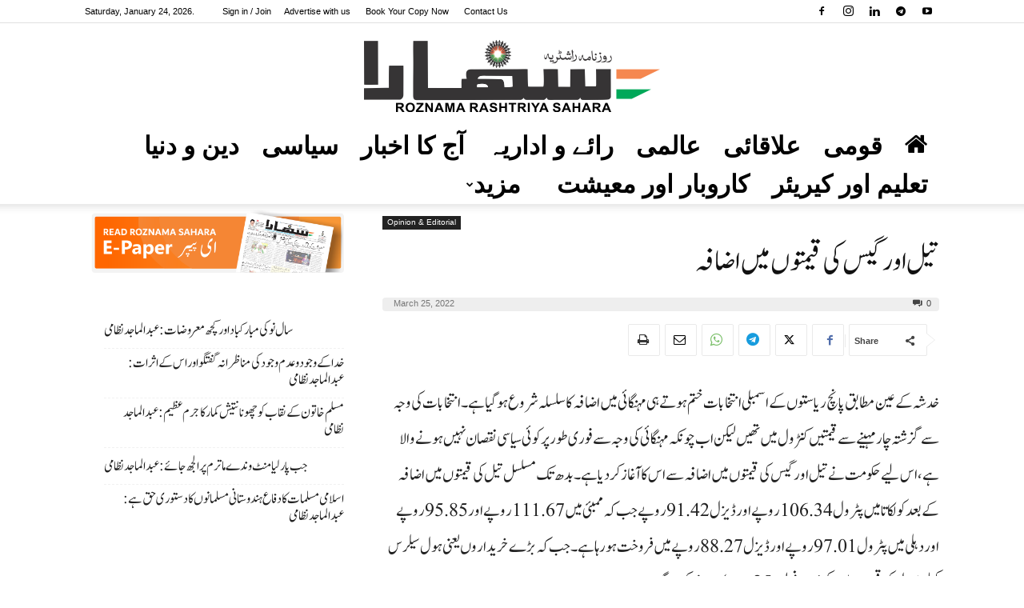

--- FILE ---
content_type: text/html; charset=UTF-8
request_url: https://roznamasahara.com/rising-oil-and-gas-prices/
body_size: 31108
content:
<!doctype html >
<!--[if IE 8]>    <html class="ie8" lang="en"> <![endif]-->
<!--[if IE 9]>    <html class="ie9" lang="en"> <![endif]-->
<!--[if gt IE 8]><!--> <html lang="en-US" prefix="og: https://ogp.me/ns#"> <!--<![endif]-->
<head>
<title>تیل اور گیس کی قیمتوں میں اضافہ - Roznama Sahara اردو</title>
    
    <meta charset="UTF-8" />
    <meta name="viewport" content="width=device-width, initial-scale=1.0">
    <link rel="pingback" href="https://roznamasahara.com/xmlrpc.php" />
    <link rel="icon" type="image/png" href="https://img.roznamasahara.com/favicon.png">
<!-- Search Engine Optimization by Rank Math - https://rankmath.com/ -->
<meta name="description" content="خدشہ کے عین مطابق پانچ ریاستوں کے اسمبلی انتخابات ختم ہوتے ہی مہنگائی میں اضافہ کا سلسلہ شروع ہوگیا ہے۔ انتخابات کی وجہ سے گزشتہ چار مہینے سے قیمتیں کنٹرول"/>
<meta name="robots" content="follow, index, max-snippet:-1, max-video-preview:-1, max-image-preview:large"/>
<link rel="canonical" href="https://roznamasahara.com/rising-oil-and-gas-prices/" />
<meta property="og:locale" content="en_US" />
<meta property="og:type" content="article" />
<meta property="og:title" content="تیل اور گیس کی قیمتوں میں اضافہ - Roznama Sahara اردو" />
<meta property="og:description" content="خدشہ کے عین مطابق پانچ ریاستوں کے اسمبلی انتخابات ختم ہوتے ہی مہنگائی میں اضافہ کا سلسلہ شروع ہوگیا ہے۔ انتخابات کی وجہ سے گزشتہ چار مہینے سے قیمتیں کنٹرول" />
<meta property="og:url" content="https://roznamasahara.com/rising-oil-and-gas-prices/" />
<meta property="og:site_name" content="Roznama Sahara اردو" />
<meta property="article:publisher" content="https://www.facebook.com/RoznamaRSahara/" />
<meta property="article:tag" content="Diesel Price" />
<meta property="article:tag" content="Editorial" />
<meta property="article:tag" content="gas prices" />
<meta property="article:tag" content="Inflation" />
<meta property="article:tag" content="Rising oil prices" />
<meta property="article:tag" content="wholesale prices" />
<meta property="article:section" content="Opinion &amp; Editorial" />
<meta property="og:image" content="https://roznamasahara.com/wp-content/uploads/2022/04/Roznama-Rashtriya-Sahara-Logo-Copy-scaled.jpg" />
<meta property="og:image:secure_url" content="https://roznamasahara.com/wp-content/uploads/2022/04/Roznama-Rashtriya-Sahara-Logo-Copy-scaled.jpg" />
<meta property="og:image:width" content="593" />
<meta property="og:image:height" content="400" />
<meta property="og:image:alt" content="تیل اور گیس کی قیمتوں میں اضافہ" />
<meta property="og:image:type" content="image/jpeg" />
<meta property="article:published_time" content="2022-03-25T08:00:58+05:30" />
<meta name="twitter:card" content="summary_large_image" />
<meta name="twitter:title" content="تیل اور گیس کی قیمتوں میں اضافہ - Roznama Sahara اردو" />
<meta name="twitter:description" content="خدشہ کے عین مطابق پانچ ریاستوں کے اسمبلی انتخابات ختم ہوتے ہی مہنگائی میں اضافہ کا سلسلہ شروع ہوگیا ہے۔ انتخابات کی وجہ سے گزشتہ چار مہینے سے قیمتیں کنٹرول" />
<meta name="twitter:image" content="https://roznamasahara.com/wp-content/uploads/2022/04/Roznama-Rashtriya-Sahara-Logo-Copy-scaled.jpg" />
<meta name="twitter:label1" content="Written by" />
<meta name="twitter:data1" content="Editorial" />
<meta name="twitter:label2" content="Time to read" />
<meta name="twitter:data2" content="3 minutes" />
<script type="application/ld+json" class="rank-math-schema">{"@context":"https://schema.org","@graph":[{"@type":["Person","Organization"],"@id":"https://roznamasahara.com/#person","name":"Roznama Rashtriya Sahara","sameAs":["https://www.facebook.com/RoznamaRSahara/"]},{"@type":"WebSite","@id":"https://roznamasahara.com/#website","url":"https://roznamasahara.com","name":"Roznama Sahara \u0627\u0631\u062f\u0648","alternateName":"Sahara Urdu","publisher":{"@id":"https://roznamasahara.com/#person"},"inLanguage":"en-US"},{"@type":"ImageObject","@id":"https://roznamasahara.com/wp-content/uploads/2022/04/Roznama-Rashtriya-Sahara-Logo-Copy-scaled.jpg","url":"https://roznamasahara.com/wp-content/uploads/2022/04/Roznama-Rashtriya-Sahara-Logo-Copy-scaled.jpg","width":"593","height":"400","inLanguage":"en-US"},{"@type":"BreadcrumbList","@id":"https://roznamasahara.com/rising-oil-and-gas-prices/#breadcrumb","itemListElement":[{"@type":"ListItem","position":"1","item":{"@id":"https://roznamasahara.com","name":"Home"}},{"@type":"ListItem","position":"2","item":{"@id":"https://roznamasahara.com/category/opinion-editorial/","name":"Opinion &amp; Editorial"}},{"@type":"ListItem","position":"3","item":{"@id":"https://roznamasahara.com/rising-oil-and-gas-prices/","name":"\u062a\u06cc\u0644 \u0627\u0648\u0631 \u06af\u06cc\u0633 \u06a9\u06cc \u0642\u06cc\u0645\u062a\u0648\u06ba \u0645\u06cc\u06ba \u0627\u0636\u0627\u0641\u06c1"}}]},{"@type":"WebPage","@id":"https://roznamasahara.com/rising-oil-and-gas-prices/#webpage","url":"https://roznamasahara.com/rising-oil-and-gas-prices/","name":"\u062a\u06cc\u0644 \u0627\u0648\u0631 \u06af\u06cc\u0633 \u06a9\u06cc \u0642\u06cc\u0645\u062a\u0648\u06ba \u0645\u06cc\u06ba \u0627\u0636\u0627\u0641\u06c1 - Roznama Sahara \u0627\u0631\u062f\u0648","datePublished":"2022-03-25T08:00:58+05:30","dateModified":"2022-03-25T08:00:58+05:30","isPartOf":{"@id":"https://roznamasahara.com/#website"},"primaryImageOfPage":{"@id":"https://roznamasahara.com/wp-content/uploads/2022/04/Roznama-Rashtriya-Sahara-Logo-Copy-scaled.jpg"},"inLanguage":"en-US","breadcrumb":{"@id":"https://roznamasahara.com/rising-oil-and-gas-prices/#breadcrumb"}},{"@type":"Person","@id":"https://roznamasahara.com/author/editorial/","name":"Editorial","url":"https://roznamasahara.com/author/editorial/","image":{"@type":"ImageObject","@id":"https://secure.gravatar.com/avatar/3ab006a60621d207314ae5f6582023bc5a8a96f0c24b3e56027f6e611e235753?s=96&amp;d=mm&amp;r=g","url":"https://secure.gravatar.com/avatar/3ab006a60621d207314ae5f6582023bc5a8a96f0c24b3e56027f6e611e235753?s=96&amp;d=mm&amp;r=g","caption":"Editorial","inLanguage":"en-US"}},{"@type":"BlogPosting","headline":"\u062a\u06cc\u0644 \u0627\u0648\u0631 \u06af\u06cc\u0633 \u06a9\u06cc \u0642\u06cc\u0645\u062a\u0648\u06ba \u0645\u06cc\u06ba \u0627\u0636\u0627\u0641\u06c1 - Roznama Sahara \u0627\u0631\u062f\u0648","datePublished":"2022-03-25T08:00:58+05:30","dateModified":"2022-03-25T08:00:58+05:30","articleSection":"Opinion &amp; Editorial","author":{"@id":"https://roznamasahara.com/author/editorial/","name":"Editorial"},"publisher":{"@id":"https://roznamasahara.com/#person"},"description":"\u062e\u062f\u0634\u06c1 \u06a9\u06d2 \u0639\u06cc\u0646 \u0645\u0637\u0627\u0628\u0642 \u067e\u0627\u0646\u0686 \u0631\u06cc\u0627\u0633\u062a\u0648\u06ba \u06a9\u06d2 \u0627\u0633\u0645\u0628\u0644\u06cc \u0627\u0646\u062a\u062e\u0627\u0628\u0627\u062a \u062e\u062a\u0645 \u06c1\u0648\u062a\u06d2 \u06c1\u06cc \u0645\u06c1\u0646\u06af\u0627\u0626\u06cc \u0645\u06cc\u06ba \u0627\u0636\u0627\u0641\u06c1 \u06a9\u0627 \u0633\u0644\u0633\u0644\u06c1 \u0634\u0631\u0648\u0639 \u06c1\u0648\u06af\u06cc\u0627 \u06c1\u06d2\u06d4 \u0627\u0646\u062a\u062e\u0627\u0628\u0627\u062a \u06a9\u06cc \u0648\u062c\u06c1 \u0633\u06d2 \u06af\u0632\u0634\u062a\u06c1 \u0686\u0627\u0631 \u0645\u06c1\u06cc\u0646\u06d2 \u0633\u06d2 \u0642\u06cc\u0645\u062a\u06cc\u06ba \u06a9\u0646\u0679\u0631\u0648\u0644","name":"\u062a\u06cc\u0644 \u0627\u0648\u0631 \u06af\u06cc\u0633 \u06a9\u06cc \u0642\u06cc\u0645\u062a\u0648\u06ba \u0645\u06cc\u06ba \u0627\u0636\u0627\u0641\u06c1 - Roznama Sahara \u0627\u0631\u062f\u0648","@id":"https://roznamasahara.com/rising-oil-and-gas-prices/#richSnippet","isPartOf":{"@id":"https://roznamasahara.com/rising-oil-and-gas-prices/#webpage"},"image":{"@id":"https://roznamasahara.com/wp-content/uploads/2022/04/Roznama-Rashtriya-Sahara-Logo-Copy-scaled.jpg"},"inLanguage":"en-US","mainEntityOfPage":{"@id":"https://roznamasahara.com/rising-oil-and-gas-prices/#webpage"}}]}</script>
<!-- /Rank Math WordPress SEO plugin -->

<link rel="alternate" type="application/rss+xml" title="Roznama Sahara اردو &raquo; Feed" href="https://roznamasahara.com/feed/" />
<link rel="alternate" type="application/rss+xml" title="Roznama Sahara اردو &raquo; Comments Feed" href="https://roznamasahara.com/comments/feed/" />
<link rel="alternate" title="oEmbed (JSON)" type="application/json+oembed" href="https://roznamasahara.com/wp-json/oembed/1.0/embed?url=https%3A%2F%2Froznamasahara.com%2Frising-oil-and-gas-prices%2F" />
<link rel="alternate" title="oEmbed (XML)" type="text/xml+oembed" href="https://roznamasahara.com/wp-json/oembed/1.0/embed?url=https%3A%2F%2Froznamasahara.com%2Frising-oil-and-gas-prices%2F&#038;format=xml" />
<style id='wp-img-auto-sizes-contain-inline-css' type='text/css'>
img:is([sizes=auto i],[sizes^="auto," i]){contain-intrinsic-size:3000px 1500px}
/*# sourceURL=wp-img-auto-sizes-contain-inline-css */
</style>
<style id='wp-emoji-styles-inline-css' type='text/css'>

	img.wp-smiley, img.emoji {
		display: inline !important;
		border: none !important;
		box-shadow: none !important;
		height: 1em !important;
		width: 1em !important;
		margin: 0 0.07em !important;
		vertical-align: -0.1em !important;
		background: none !important;
		padding: 0 !important;
	}
/*# sourceURL=wp-emoji-styles-inline-css */
</style>
<style id='wp-block-library-inline-css' type='text/css'>
:root{--wp-block-synced-color:#7a00df;--wp-block-synced-color--rgb:122,0,223;--wp-bound-block-color:var(--wp-block-synced-color);--wp-editor-canvas-background:#ddd;--wp-admin-theme-color:#007cba;--wp-admin-theme-color--rgb:0,124,186;--wp-admin-theme-color-darker-10:#006ba1;--wp-admin-theme-color-darker-10--rgb:0,107,160.5;--wp-admin-theme-color-darker-20:#005a87;--wp-admin-theme-color-darker-20--rgb:0,90,135;--wp-admin-border-width-focus:2px}@media (min-resolution:192dpi){:root{--wp-admin-border-width-focus:1.5px}}.wp-element-button{cursor:pointer}:root .has-very-light-gray-background-color{background-color:#eee}:root .has-very-dark-gray-background-color{background-color:#313131}:root .has-very-light-gray-color{color:#eee}:root .has-very-dark-gray-color{color:#313131}:root .has-vivid-green-cyan-to-vivid-cyan-blue-gradient-background{background:linear-gradient(135deg,#00d084,#0693e3)}:root .has-purple-crush-gradient-background{background:linear-gradient(135deg,#34e2e4,#4721fb 50%,#ab1dfe)}:root .has-hazy-dawn-gradient-background{background:linear-gradient(135deg,#faaca8,#dad0ec)}:root .has-subdued-olive-gradient-background{background:linear-gradient(135deg,#fafae1,#67a671)}:root .has-atomic-cream-gradient-background{background:linear-gradient(135deg,#fdd79a,#004a59)}:root .has-nightshade-gradient-background{background:linear-gradient(135deg,#330968,#31cdcf)}:root .has-midnight-gradient-background{background:linear-gradient(135deg,#020381,#2874fc)}:root{--wp--preset--font-size--normal:16px;--wp--preset--font-size--huge:42px}.has-regular-font-size{font-size:1em}.has-larger-font-size{font-size:2.625em}.has-normal-font-size{font-size:var(--wp--preset--font-size--normal)}.has-huge-font-size{font-size:var(--wp--preset--font-size--huge)}.has-text-align-center{text-align:center}.has-text-align-left{text-align:left}.has-text-align-right{text-align:right}.has-fit-text{white-space:nowrap!important}#end-resizable-editor-section{display:none}.aligncenter{clear:both}.items-justified-left{justify-content:flex-start}.items-justified-center{justify-content:center}.items-justified-right{justify-content:flex-end}.items-justified-space-between{justify-content:space-between}.screen-reader-text{border:0;clip-path:inset(50%);height:1px;margin:-1px;overflow:hidden;padding:0;position:absolute;width:1px;word-wrap:normal!important}.screen-reader-text:focus{background-color:#ddd;clip-path:none;color:#444;display:block;font-size:1em;height:auto;left:5px;line-height:normal;padding:15px 23px 14px;text-decoration:none;top:5px;width:auto;z-index:100000}html :where(.has-border-color){border-style:solid}html :where([style*=border-top-color]){border-top-style:solid}html :where([style*=border-right-color]){border-right-style:solid}html :where([style*=border-bottom-color]){border-bottom-style:solid}html :where([style*=border-left-color]){border-left-style:solid}html :where([style*=border-width]){border-style:solid}html :where([style*=border-top-width]){border-top-style:solid}html :where([style*=border-right-width]){border-right-style:solid}html :where([style*=border-bottom-width]){border-bottom-style:solid}html :where([style*=border-left-width]){border-left-style:solid}html :where(img[class*=wp-image-]){height:auto;max-width:100%}:where(figure){margin:0 0 1em}html :where(.is-position-sticky){--wp-admin--admin-bar--position-offset:var(--wp-admin--admin-bar--height,0px)}@media screen and (max-width:600px){html :where(.is-position-sticky){--wp-admin--admin-bar--position-offset:0px}}

/*# sourceURL=wp-block-library-inline-css */
</style><style id='wp-block-latest-posts-inline-css' type='text/css'>
.wp-block-latest-posts{box-sizing:border-box}.wp-block-latest-posts.alignleft{margin-right:2em}.wp-block-latest-posts.alignright{margin-left:2em}.wp-block-latest-posts.wp-block-latest-posts__list{list-style:none}.wp-block-latest-posts.wp-block-latest-posts__list li{clear:both;overflow-wrap:break-word}.wp-block-latest-posts.is-grid{display:flex;flex-wrap:wrap}.wp-block-latest-posts.is-grid li{margin:0 1.25em 1.25em 0;width:100%}@media (min-width:600px){.wp-block-latest-posts.columns-2 li{width:calc(50% - .625em)}.wp-block-latest-posts.columns-2 li:nth-child(2n){margin-right:0}.wp-block-latest-posts.columns-3 li{width:calc(33.33333% - .83333em)}.wp-block-latest-posts.columns-3 li:nth-child(3n){margin-right:0}.wp-block-latest-posts.columns-4 li{width:calc(25% - .9375em)}.wp-block-latest-posts.columns-4 li:nth-child(4n){margin-right:0}.wp-block-latest-posts.columns-5 li{width:calc(20% - 1em)}.wp-block-latest-posts.columns-5 li:nth-child(5n){margin-right:0}.wp-block-latest-posts.columns-6 li{width:calc(16.66667% - 1.04167em)}.wp-block-latest-posts.columns-6 li:nth-child(6n){margin-right:0}}:root :where(.wp-block-latest-posts.is-grid){padding:0}:root :where(.wp-block-latest-posts.wp-block-latest-posts__list){padding-left:0}.wp-block-latest-posts__post-author,.wp-block-latest-posts__post-date{display:block;font-size:.8125em}.wp-block-latest-posts__post-excerpt,.wp-block-latest-posts__post-full-content{margin-bottom:1em;margin-top:.5em}.wp-block-latest-posts__featured-image a{display:inline-block}.wp-block-latest-posts__featured-image img{height:auto;max-width:100%;width:auto}.wp-block-latest-posts__featured-image.alignleft{float:left;margin-right:1em}.wp-block-latest-posts__featured-image.alignright{float:right;margin-left:1em}.wp-block-latest-posts__featured-image.aligncenter{margin-bottom:1em;text-align:center}
/*# sourceURL=https://roznamasahara.com/wp-includes/blocks/latest-posts/style.min.css */
</style>
<style id='global-styles-inline-css' type='text/css'>
:root{--wp--preset--aspect-ratio--square: 1;--wp--preset--aspect-ratio--4-3: 4/3;--wp--preset--aspect-ratio--3-4: 3/4;--wp--preset--aspect-ratio--3-2: 3/2;--wp--preset--aspect-ratio--2-3: 2/3;--wp--preset--aspect-ratio--16-9: 16/9;--wp--preset--aspect-ratio--9-16: 9/16;--wp--preset--color--black: #000000;--wp--preset--color--cyan-bluish-gray: #abb8c3;--wp--preset--color--white: #ffffff;--wp--preset--color--pale-pink: #f78da7;--wp--preset--color--vivid-red: #cf2e2e;--wp--preset--color--luminous-vivid-orange: #ff6900;--wp--preset--color--luminous-vivid-amber: #fcb900;--wp--preset--color--light-green-cyan: #7bdcb5;--wp--preset--color--vivid-green-cyan: #00d084;--wp--preset--color--pale-cyan-blue: #8ed1fc;--wp--preset--color--vivid-cyan-blue: #0693e3;--wp--preset--color--vivid-purple: #9b51e0;--wp--preset--gradient--vivid-cyan-blue-to-vivid-purple: linear-gradient(135deg,rgb(6,147,227) 0%,rgb(155,81,224) 100%);--wp--preset--gradient--light-green-cyan-to-vivid-green-cyan: linear-gradient(135deg,rgb(122,220,180) 0%,rgb(0,208,130) 100%);--wp--preset--gradient--luminous-vivid-amber-to-luminous-vivid-orange: linear-gradient(135deg,rgb(252,185,0) 0%,rgb(255,105,0) 100%);--wp--preset--gradient--luminous-vivid-orange-to-vivid-red: linear-gradient(135deg,rgb(255,105,0) 0%,rgb(207,46,46) 100%);--wp--preset--gradient--very-light-gray-to-cyan-bluish-gray: linear-gradient(135deg,rgb(238,238,238) 0%,rgb(169,184,195) 100%);--wp--preset--gradient--cool-to-warm-spectrum: linear-gradient(135deg,rgb(74,234,220) 0%,rgb(151,120,209) 20%,rgb(207,42,186) 40%,rgb(238,44,130) 60%,rgb(251,105,98) 80%,rgb(254,248,76) 100%);--wp--preset--gradient--blush-light-purple: linear-gradient(135deg,rgb(255,206,236) 0%,rgb(152,150,240) 100%);--wp--preset--gradient--blush-bordeaux: linear-gradient(135deg,rgb(254,205,165) 0%,rgb(254,45,45) 50%,rgb(107,0,62) 100%);--wp--preset--gradient--luminous-dusk: linear-gradient(135deg,rgb(255,203,112) 0%,rgb(199,81,192) 50%,rgb(65,88,208) 100%);--wp--preset--gradient--pale-ocean: linear-gradient(135deg,rgb(255,245,203) 0%,rgb(182,227,212) 50%,rgb(51,167,181) 100%);--wp--preset--gradient--electric-grass: linear-gradient(135deg,rgb(202,248,128) 0%,rgb(113,206,126) 100%);--wp--preset--gradient--midnight: linear-gradient(135deg,rgb(2,3,129) 0%,rgb(40,116,252) 100%);--wp--preset--font-size--small: 11px;--wp--preset--font-size--medium: 20px;--wp--preset--font-size--large: 32px;--wp--preset--font-size--x-large: 42px;--wp--preset--font-size--regular: 15px;--wp--preset--font-size--larger: 50px;--wp--preset--spacing--20: 0.44rem;--wp--preset--spacing--30: 0.67rem;--wp--preset--spacing--40: 1rem;--wp--preset--spacing--50: 1.5rem;--wp--preset--spacing--60: 2.25rem;--wp--preset--spacing--70: 3.38rem;--wp--preset--spacing--80: 5.06rem;--wp--preset--shadow--natural: 6px 6px 9px rgba(0, 0, 0, 0.2);--wp--preset--shadow--deep: 12px 12px 50px rgba(0, 0, 0, 0.4);--wp--preset--shadow--sharp: 6px 6px 0px rgba(0, 0, 0, 0.2);--wp--preset--shadow--outlined: 6px 6px 0px -3px rgb(255, 255, 255), 6px 6px rgb(0, 0, 0);--wp--preset--shadow--crisp: 6px 6px 0px rgb(0, 0, 0);}:where(.is-layout-flex){gap: 0.5em;}:where(.is-layout-grid){gap: 0.5em;}body .is-layout-flex{display: flex;}.is-layout-flex{flex-wrap: wrap;align-items: center;}.is-layout-flex > :is(*, div){margin: 0;}body .is-layout-grid{display: grid;}.is-layout-grid > :is(*, div){margin: 0;}:where(.wp-block-columns.is-layout-flex){gap: 2em;}:where(.wp-block-columns.is-layout-grid){gap: 2em;}:where(.wp-block-post-template.is-layout-flex){gap: 1.25em;}:where(.wp-block-post-template.is-layout-grid){gap: 1.25em;}.has-black-color{color: var(--wp--preset--color--black) !important;}.has-cyan-bluish-gray-color{color: var(--wp--preset--color--cyan-bluish-gray) !important;}.has-white-color{color: var(--wp--preset--color--white) !important;}.has-pale-pink-color{color: var(--wp--preset--color--pale-pink) !important;}.has-vivid-red-color{color: var(--wp--preset--color--vivid-red) !important;}.has-luminous-vivid-orange-color{color: var(--wp--preset--color--luminous-vivid-orange) !important;}.has-luminous-vivid-amber-color{color: var(--wp--preset--color--luminous-vivid-amber) !important;}.has-light-green-cyan-color{color: var(--wp--preset--color--light-green-cyan) !important;}.has-vivid-green-cyan-color{color: var(--wp--preset--color--vivid-green-cyan) !important;}.has-pale-cyan-blue-color{color: var(--wp--preset--color--pale-cyan-blue) !important;}.has-vivid-cyan-blue-color{color: var(--wp--preset--color--vivid-cyan-blue) !important;}.has-vivid-purple-color{color: var(--wp--preset--color--vivid-purple) !important;}.has-black-background-color{background-color: var(--wp--preset--color--black) !important;}.has-cyan-bluish-gray-background-color{background-color: var(--wp--preset--color--cyan-bluish-gray) !important;}.has-white-background-color{background-color: var(--wp--preset--color--white) !important;}.has-pale-pink-background-color{background-color: var(--wp--preset--color--pale-pink) !important;}.has-vivid-red-background-color{background-color: var(--wp--preset--color--vivid-red) !important;}.has-luminous-vivid-orange-background-color{background-color: var(--wp--preset--color--luminous-vivid-orange) !important;}.has-luminous-vivid-amber-background-color{background-color: var(--wp--preset--color--luminous-vivid-amber) !important;}.has-light-green-cyan-background-color{background-color: var(--wp--preset--color--light-green-cyan) !important;}.has-vivid-green-cyan-background-color{background-color: var(--wp--preset--color--vivid-green-cyan) !important;}.has-pale-cyan-blue-background-color{background-color: var(--wp--preset--color--pale-cyan-blue) !important;}.has-vivid-cyan-blue-background-color{background-color: var(--wp--preset--color--vivid-cyan-blue) !important;}.has-vivid-purple-background-color{background-color: var(--wp--preset--color--vivid-purple) !important;}.has-black-border-color{border-color: var(--wp--preset--color--black) !important;}.has-cyan-bluish-gray-border-color{border-color: var(--wp--preset--color--cyan-bluish-gray) !important;}.has-white-border-color{border-color: var(--wp--preset--color--white) !important;}.has-pale-pink-border-color{border-color: var(--wp--preset--color--pale-pink) !important;}.has-vivid-red-border-color{border-color: var(--wp--preset--color--vivid-red) !important;}.has-luminous-vivid-orange-border-color{border-color: var(--wp--preset--color--luminous-vivid-orange) !important;}.has-luminous-vivid-amber-border-color{border-color: var(--wp--preset--color--luminous-vivid-amber) !important;}.has-light-green-cyan-border-color{border-color: var(--wp--preset--color--light-green-cyan) !important;}.has-vivid-green-cyan-border-color{border-color: var(--wp--preset--color--vivid-green-cyan) !important;}.has-pale-cyan-blue-border-color{border-color: var(--wp--preset--color--pale-cyan-blue) !important;}.has-vivid-cyan-blue-border-color{border-color: var(--wp--preset--color--vivid-cyan-blue) !important;}.has-vivid-purple-border-color{border-color: var(--wp--preset--color--vivid-purple) !important;}.has-vivid-cyan-blue-to-vivid-purple-gradient-background{background: var(--wp--preset--gradient--vivid-cyan-blue-to-vivid-purple) !important;}.has-light-green-cyan-to-vivid-green-cyan-gradient-background{background: var(--wp--preset--gradient--light-green-cyan-to-vivid-green-cyan) !important;}.has-luminous-vivid-amber-to-luminous-vivid-orange-gradient-background{background: var(--wp--preset--gradient--luminous-vivid-amber-to-luminous-vivid-orange) !important;}.has-luminous-vivid-orange-to-vivid-red-gradient-background{background: var(--wp--preset--gradient--luminous-vivid-orange-to-vivid-red) !important;}.has-very-light-gray-to-cyan-bluish-gray-gradient-background{background: var(--wp--preset--gradient--very-light-gray-to-cyan-bluish-gray) !important;}.has-cool-to-warm-spectrum-gradient-background{background: var(--wp--preset--gradient--cool-to-warm-spectrum) !important;}.has-blush-light-purple-gradient-background{background: var(--wp--preset--gradient--blush-light-purple) !important;}.has-blush-bordeaux-gradient-background{background: var(--wp--preset--gradient--blush-bordeaux) !important;}.has-luminous-dusk-gradient-background{background: var(--wp--preset--gradient--luminous-dusk) !important;}.has-pale-ocean-gradient-background{background: var(--wp--preset--gradient--pale-ocean) !important;}.has-electric-grass-gradient-background{background: var(--wp--preset--gradient--electric-grass) !important;}.has-midnight-gradient-background{background: var(--wp--preset--gradient--midnight) !important;}.has-small-font-size{font-size: var(--wp--preset--font-size--small) !important;}.has-medium-font-size{font-size: var(--wp--preset--font-size--medium) !important;}.has-large-font-size{font-size: var(--wp--preset--font-size--large) !important;}.has-x-large-font-size{font-size: var(--wp--preset--font-size--x-large) !important;}
/*# sourceURL=global-styles-inline-css */
</style>

<style id='classic-theme-styles-inline-css' type='text/css'>
/*! This file is auto-generated */
.wp-block-button__link{color:#fff;background-color:#32373c;border-radius:9999px;box-shadow:none;text-decoration:none;padding:calc(.667em + 2px) calc(1.333em + 2px);font-size:1.125em}.wp-block-file__button{background:#32373c;color:#fff;text-decoration:none}
/*# sourceURL=/wp-includes/css/classic-themes.min.css */
</style>
<link rel='stylesheet' id='td-plugin-multi-purpose-css' href='https://roznamasahara.com/wp-content/plugins/td-composer/td-multi-purpose/style.css?ver=6e115e4f3fd55dfd38f44cc142869bd1' type='text/css' media='all' />
<link rel='stylesheet' id='td-theme-css' href='https://roznamasahara.com/wp-content/themes/Newspaper/style.css?ver=12.6.3' type='text/css' media='all' />
<style id='td-theme-inline-css' type='text/css'>@media (max-width:767px){.td-header-desktop-wrap{display:none}}@media (min-width:767px){.td-header-mobile-wrap{display:none}}</style>
<link rel='stylesheet' id='td-theme-child-css' href='https://roznamasahara.com/wp-content/themes/Newspaper-child/style.css?ver=12.6.3c' type='text/css' media='all' />
<link rel='stylesheet' id='td-legacy-framework-front-style-css' href='https://roznamasahara.com/wp-content/plugins/td-composer/legacy/Newspaper/assets/css/td_legacy_main.css?ver=6e115e4f3fd55dfd38f44cc142869bd1' type='text/css' media='all' />
<link rel='stylesheet' id='td-standard-pack-framework-front-style-css' href='https://roznamasahara.com/wp-content/plugins/td-standard-pack/Newspaper/assets/css/td_standard_pack_main.css?ver=ced655a2648d3677707c9e7999346fb6' type='text/css' media='all' />
<link rel='stylesheet' id='tdb_style_cloud_templates_front-css' href='https://roznamasahara.com/wp-content/plugins/td-cloud-library/assets/css/tdb_main.css?ver=6cc04771d778c6f460cf525df52258a3' type='text/css' media='all' />
<script type="text/javascript" src="https://roznamasahara.com/wp-includes/js/jquery/jquery.min.js?ver=3.7.1" id="jquery-core-js"></script>
<script type="text/javascript" src="https://roznamasahara.com/wp-includes/js/jquery/jquery-migrate.min.js?ver=3.4.1" id="jquery-migrate-js"></script>
<link rel="https://api.w.org/" href="https://roznamasahara.com/wp-json/" /><link rel="alternate" title="JSON" type="application/json" href="https://roznamasahara.com/wp-json/wp/v2/posts/78277" /><link rel="EditURI" type="application/rsd+xml" title="RSD" href="https://roznamasahara.com/xmlrpc.php?rsd" />
<link rel='shortlink' href='https://roznamasahara.com/?p=78277' />
            <link rel="preconnect" href="https://cdn.vuukle.com/">
            <link rel="dns-prefetch" href="https://cdn.vuukle.com/">
            <link rel="dns-prefetch" href="https://api.vuukle.com/">
            <link rel="preconnect" href="https://api.vuukle.com/">
		            <style>
                #comments {
                    display: none !important;
                }
            </style>
                <script>
        window.tdb_global_vars = {"wpRestUrl":"https:\/\/roznamasahara.com\/wp-json\/","permalinkStructure":"\/%postname%\/"};
        window.tdb_p_autoload_vars = {"isAjax":false,"isAdminBarShowing":false,"autoloadScrollPercent":50,"postAutoloadStatus":"off","origPostEditUrl":null};
    </script>
    
    <style id="tdb-global-colors">:root{--accent-color:#fff}</style>
	
      <meta name="onesignal" content="wordpress-plugin"/>
            <script>

      window.OneSignalDeferred = window.OneSignalDeferred || [];

      OneSignalDeferred.push(function(OneSignal) {
        var oneSignal_options = {};
        window._oneSignalInitOptions = oneSignal_options;

        oneSignal_options['serviceWorkerParam'] = { scope: '/' };
oneSignal_options['serviceWorkerPath'] = 'OneSignalSDKWorker.js.php';

        OneSignal.Notifications.setDefaultUrl("https://roznamasahara.com");

        oneSignal_options['wordpress'] = true;
oneSignal_options['appId'] = '64dc0f0a-5d8a-4afe-be43-78fb8b73b0a5';
oneSignal_options['allowLocalhostAsSecureOrigin'] = true;
oneSignal_options['welcomeNotification'] = { };
oneSignal_options['welcomeNotification']['title'] = "";
oneSignal_options['welcomeNotification']['message'] = "";
oneSignal_options['path'] = "https://roznamasahara.com/wp-content/plugins/onesignal-free-web-push-notifications/sdk_files/";
oneSignal_options['promptOptions'] = { };
              OneSignal.init(window._oneSignalInitOptions);
              OneSignal.Slidedown.promptPush()      });

      function documentInitOneSignal() {
        var oneSignal_elements = document.getElementsByClassName("OneSignal-prompt");

        var oneSignalLinkClickHandler = function(event) { OneSignal.Notifications.requestPermission(); event.preventDefault(); };        for(var i = 0; i < oneSignal_elements.length; i++)
          oneSignal_elements[i].addEventListener('click', oneSignalLinkClickHandler, false);
      }

      if (document.readyState === 'complete') {
           documentInitOneSignal();
      }
      else {
           window.addEventListener("load", function(event){
               documentInitOneSignal();
          });
      }
    </script>

<!-- JS generated by theme -->

<script>
    
    

	    var tdBlocksArray = []; //here we store all the items for the current page

	    // td_block class - each ajax block uses a object of this class for requests
	    function tdBlock() {
		    this.id = '';
		    this.block_type = 1; //block type id (1-234 etc)
		    this.atts = '';
		    this.td_column_number = '';
		    this.td_current_page = 1; //
		    this.post_count = 0; //from wp
		    this.found_posts = 0; //from wp
		    this.max_num_pages = 0; //from wp
		    this.td_filter_value = ''; //current live filter value
		    this.is_ajax_running = false;
		    this.td_user_action = ''; // load more or infinite loader (used by the animation)
		    this.header_color = '';
		    this.ajax_pagination_infinite_stop = ''; //show load more at page x
	    }

        // td_js_generator - mini detector
        ( function () {
            var htmlTag = document.getElementsByTagName("html")[0];

	        if ( navigator.userAgent.indexOf("MSIE 10.0") > -1 ) {
                htmlTag.className += ' ie10';
            }

            if ( !!navigator.userAgent.match(/Trident.*rv\:11\./) ) {
                htmlTag.className += ' ie11';
            }

	        if ( navigator.userAgent.indexOf("Edge") > -1 ) {
                htmlTag.className += ' ieEdge';
            }

            if ( /(iPad|iPhone|iPod)/g.test(navigator.userAgent) ) {
                htmlTag.className += ' td-md-is-ios';
            }

            var user_agent = navigator.userAgent.toLowerCase();
            if ( user_agent.indexOf("android") > -1 ) {
                htmlTag.className += ' td-md-is-android';
            }

            if ( -1 !== navigator.userAgent.indexOf('Mac OS X')  ) {
                htmlTag.className += ' td-md-is-os-x';
            }

            if ( /chrom(e|ium)/.test(navigator.userAgent.toLowerCase()) ) {
               htmlTag.className += ' td-md-is-chrome';
            }

            if ( -1 !== navigator.userAgent.indexOf('Firefox') ) {
                htmlTag.className += ' td-md-is-firefox';
            }

            if ( -1 !== navigator.userAgent.indexOf('Safari') && -1 === navigator.userAgent.indexOf('Chrome') ) {
                htmlTag.className += ' td-md-is-safari';
            }

            if( -1 !== navigator.userAgent.indexOf('IEMobile') ){
                htmlTag.className += ' td-md-is-iemobile';
            }

        })();

        var tdLocalCache = {};

        ( function () {
            "use strict";

            tdLocalCache = {
                data: {},
                remove: function (resource_id) {
                    delete tdLocalCache.data[resource_id];
                },
                exist: function (resource_id) {
                    return tdLocalCache.data.hasOwnProperty(resource_id) && tdLocalCache.data[resource_id] !== null;
                },
                get: function (resource_id) {
                    return tdLocalCache.data[resource_id];
                },
                set: function (resource_id, cachedData) {
                    tdLocalCache.remove(resource_id);
                    tdLocalCache.data[resource_id] = cachedData;
                }
            };
        })();

    
    
var td_viewport_interval_list=[{"limitBottom":767,"sidebarWidth":228},{"limitBottom":1018,"sidebarWidth":300},{"limitBottom":1140,"sidebarWidth":324}];
var tdc_is_installed="yes";
var td_ajax_url="https:\/\/roznamasahara.com\/wp-admin\/admin-ajax.php?td_theme_name=Newspaper&v=12.6.3";
var td_get_template_directory_uri="https:\/\/roznamasahara.com\/wp-content\/plugins\/td-composer\/legacy\/common";
var tds_snap_menu="snap";
var tds_logo_on_sticky="";
var tds_header_style="9";
var td_please_wait="Please wait...";
var td_email_user_pass_incorrect="User or password incorrect!";
var td_email_user_incorrect="Email or username incorrect!";
var td_email_incorrect="Email incorrect!";
var td_user_incorrect="Username incorrect!";
var td_email_user_empty="Email or username empty!";
var td_pass_empty="Pass empty!";
var td_pass_pattern_incorrect="Invalid Pass Pattern!";
var td_retype_pass_incorrect="Retyped Pass incorrect!";
var tds_more_articles_on_post_enable="show";
var tds_more_articles_on_post_time_to_wait="";
var tds_more_articles_on_post_pages_distance_from_top=800;
var tds_captcha="";
var tds_theme_color_site_wide="#4db2ec";
var tds_smart_sidebar="enabled";
var tdThemeName="Newspaper";
var tdThemeNameWl="Newspaper";
var td_magnific_popup_translation_tPrev="Previous (Left arrow key)";
var td_magnific_popup_translation_tNext="Next (Right arrow key)";
var td_magnific_popup_translation_tCounter="%curr% of %total%";
var td_magnific_popup_translation_ajax_tError="The content from %url% could not be loaded.";
var td_magnific_popup_translation_image_tError="The image #%curr% could not be loaded.";
var tdBlockNonce="426d90a873";
var tdMobileMenu="enabled";
var tdMobileSearch="enabled";
var tdsDateFormat="l, F j, Y.";
var tdDateNamesI18n={"month_names":["January","February","March","April","May","June","July","August","September","October","November","December"],"month_names_short":["Jan","Feb","Mar","Apr","May","Jun","Jul","Aug","Sep","Oct","Nov","Dec"],"day_names":["Sunday","Monday","Tuesday","Wednesday","Thursday","Friday","Saturday"],"day_names_short":["Sun","Mon","Tue","Wed","Thu","Fri","Sat"]};
var tdb_modal_confirm="Save";
var tdb_modal_cancel="Cancel";
var tdb_modal_confirm_alt="Yes";
var tdb_modal_cancel_alt="No";
var td_ad_background_click_link="";
var td_ad_background_click_target="";
</script>


<!-- Header style compiled by theme -->

<style>@font-face{font-family:"Jameel-Noori-Nastaleeq";src:local("Jameel-Noori-Nastaleeq"),url("https://cdn.jsdelivr.net/gh/tariq-abdullah/urdu-web-font-CDN/JameelNooriNastaleeq.woff") format("woff");font-display:swap}@font-face{font-family:"Jameel-Noori-Nastaleeq";src:local("Jameel-Noori-Nastaleeq"),url("https://cdn.jsdelivr.net/gh/tariq-abdullah/urdu-web-font-CDN/JameelNooriNastaleeq.woff") format("woff");font-display:swap}.block-title>span,.block-title>a,.widgettitle,body .td-trending-now-title,.wpb_tabs li a,.vc_tta-container .vc_tta-color-grey.vc_tta-tabs-position-top.vc_tta-style-classic .vc_tta-tabs-container .vc_tta-tab>a,.td-theme-wrap .td-related-title a,.woocommerce div.product .woocommerce-tabs ul.tabs li a,.woocommerce .product .products h2:not(.woocommerce-loop-product__title),.td-theme-wrap .td-block-title{font-family:Jameel-Noori-Nastaleeq}.td_module_wrap .td-module-title{font-family:Jameel-Noori-Nastaleeq}.td_block_trending_now .entry-title,.td-theme-slider .td-module-title,.td-big-grid-post .entry-title{font-family:Jameel-Noori-Nastaleeq}.post .td-post-header .entry-title{font-family:Jameel-Noori-Nastaleeq}.td-post-content p,.td-post-content{font-family:Jameel-Noori-Nastaleeq;font-size:24px;line-height:45px}.widget_archive a,.widget_calendar,.widget_categories a,.widget_nav_menu a,.widget_meta a,.widget_pages a,.widget_recent_comments a,.widget_recent_entries a,.widget_text .textwidget,.widget_tag_cloud a,.widget_search input,.woocommerce .product-categories a,.widget_display_forums a,.widget_display_replies a,.widget_display_topics a,.widget_display_views a,.widget_display_stats{font-family:Jameel-Noori-Nastaleeq;font-size:20px;line-height:30px}@font-face{font-family:"Jameel-Noori-Nastaleeq";src:local("Jameel-Noori-Nastaleeq"),url("https://cdn.jsdelivr.net/gh/tariq-abdullah/urdu-web-font-CDN/JameelNooriNastaleeq.woff") format("woff");font-display:swap}@font-face{font-family:"Jameel-Noori-Nastaleeq";src:local("Jameel-Noori-Nastaleeq"),url("https://cdn.jsdelivr.net/gh/tariq-abdullah/urdu-web-font-CDN/JameelNooriNastaleeq.woff") format("woff");font-display:swap}.block-title>span,.block-title>a,.widgettitle,body .td-trending-now-title,.wpb_tabs li a,.vc_tta-container .vc_tta-color-grey.vc_tta-tabs-position-top.vc_tta-style-classic .vc_tta-tabs-container .vc_tta-tab>a,.td-theme-wrap .td-related-title a,.woocommerce div.product .woocommerce-tabs ul.tabs li a,.woocommerce .product .products h2:not(.woocommerce-loop-product__title),.td-theme-wrap .td-block-title{font-family:Jameel-Noori-Nastaleeq}.td_module_wrap .td-module-title{font-family:Jameel-Noori-Nastaleeq}.td_block_trending_now .entry-title,.td-theme-slider .td-module-title,.td-big-grid-post .entry-title{font-family:Jameel-Noori-Nastaleeq}.post .td-post-header .entry-title{font-family:Jameel-Noori-Nastaleeq}.td-post-content p,.td-post-content{font-family:Jameel-Noori-Nastaleeq;font-size:24px;line-height:45px}.widget_archive a,.widget_calendar,.widget_categories a,.widget_nav_menu a,.widget_meta a,.widget_pages a,.widget_recent_comments a,.widget_recent_entries a,.widget_text .textwidget,.widget_tag_cloud a,.widget_search input,.woocommerce .product-categories a,.widget_display_forums a,.widget_display_replies a,.widget_display_topics a,.widget_display_views a,.widget_display_stats{font-family:Jameel-Noori-Nastaleeq;font-size:20px;line-height:30px}</style>




<script type="application/ld+json">
    {
        "@context": "https://schema.org",
        "@type": "BreadcrumbList",
        "itemListElement": [
            {
                "@type": "ListItem",
                "position": 1,
                "item": {
                    "@type": "WebSite",
                    "@id": "https://roznamasahara.com/",
                    "name": "Home"
                }
            },
            {
                "@type": "ListItem",
                "position": 2,
                    "item": {
                    "@type": "WebPage",
                    "@id": "https://roznamasahara.com/category/opinion-editorial/",
                    "name": "Opinion &amp; Editorial"
                }
            }
            ,{
                "@type": "ListItem",
                "position": 3,
                    "item": {
                    "@type": "WebPage",
                    "@id": "https://roznamasahara.com/rising-oil-and-gas-prices/",
                    "name": "تیل اور گیس کی قیمتوں میں اضافہ"                                
                }
            }    
        ]
    }
</script>
<link rel="icon" href="https://roznamasahara.com/wp-content/uploads/2022/12/Sahara_Logo-removebg-preview-96x96.png" sizes="32x32" />
<link rel="icon" href="https://roznamasahara.com/wp-content/uploads/2022/12/Sahara_Logo-removebg-preview.png" sizes="192x192" />
<link rel="apple-touch-icon" href="https://roznamasahara.com/wp-content/uploads/2022/12/Sahara_Logo-removebg-preview.png" />
<meta name="msapplication-TileImage" content="https://roznamasahara.com/wp-content/uploads/2022/12/Sahara_Logo-removebg-preview.png" />
		<style type="text/css" id="wp-custom-css">
			#vuukle-emote{
	display:none !important
}

.single h1,h2,h3,h4,h5,h6,span,p,.entry-meta,.entry-meta-wrapper,.entry-header,.td-post-featured-image,.single.single-post a,#td_social_sharing_article_top{
	direction:rtl;
	text-align:right
}

h1,h2,h3,h4,h5,h6{
  font-family: 'akbar';
}

.foot-address-sec{
	color:white
}
.foot-address-sec select{
color:black;
	width:100%;
	margin-bottom:10px
}

li.social_li {
    list-style: none;
    list-style-type: none;
    display: inline;
    color: white;
    color: white !important;
}

.td-header-menu-no-search .td-header-main-menu {
    
    text-align: right;
}
.sf-menu li {
	
    float: right;
  
}

.sf-menu .td-menu-item a {
    
  font-family: 'akbar';
    font-size: 31px;
}

@media (min-width:800px){
	.only-mobile{
		display:none !important
	}
}


@media (max-width:799px){
		
	.td-main-logo{
		max-width:200px
	}
	
	.td-header-menu-no-search .td-header-main-menu {
    text-align: left;
}
}


.epaper-thumbnail {
    padding: 5px  !important;
	margin-bottom:10px 
}


.menu-item-113977 {
	font-size: 25px;
}		</style>
		
<!-- Button style compiled by theme -->

<style></style>

	<style id="tdw-css-placeholder">.td-trending-now-wrapper{direction:rtl}.td-next-prev-wrap{position:absolute;left:0;direction:ltr}.td-main-page-wrap{padding-top:35px}.epaper-thumbnail{padding:20px 20px;border-radius:20px;text-align:center}.single-post .td-crumb-container{display:none}.td-main-content{padding-top:15px}header .td-module-meta-info{margin-bottom:16px;background:#eeeeee;padding:0px 10px!important;border-radius:4px;margin-top:20px}.td-module-thumb .entry-thumb{display:block;border-radius:5px}.rtl{direction:rtl}.home .td-pb-span4 .td_module_10{padding-bottom:0}.intl .td-module-meta-info{display:none}.blck a{color:white}.intl .td-module-thumb{right:0px}.intl .entry-title{padding-left:0!important;text-align:right;direction:ltr}.intl .td-module-thumb{position:absolute;left:unset!important;top:unset!important;right:0!important}.intl .item-details{margin-left:0!important;margin-right:118px!important}.single-post .entry-thumb{border-radius:10px}@media screen and (max-width:800px){.only-desktop{display:none!important}.td_module_trending_now .entry-title a{font-size:18px!important;line-height:1.5}.td-trending-now-display-area{height:35px;margin-top:10px;top:0px!important}.td_block_11.td-column-1 .td_module_10 .item-details{padding-left:0}.td-pb-row>.td-element-style{width:100vw!important;left:0%;transform:translateX(6%)!important}.gabru{border-radius:10px}}@media screen and min-width (800px){.mobile-only{display:none!important}}@media (max-width:767px){.td-header-wrap .td-header-menu-wrap-full,.td-header-wrap .td-header-menu-wrap,.td-header-wrap .td-header-main-menu{background-color:#1f8fe4!important;height:54px!important}.td-main-page-wrap{padding-top:3px!important}.td-trending-now-wrapper .td-trending-now-title{position:absolute;right:0px;font-size:8px!important;zoom:0.5;margin-top:0;z-index:9999;border-radius:5px}}.intl .td-block-span12{width:100%;margin-bottom:26px}</style></head>

<body class="wp-singular post-template-default single single-post postid-78277 single-format-standard wp-theme-Newspaper wp-child-theme-Newspaper-child td-standard-pack rising-oil-and-gas-prices global-block-template-1 td-full-layout" itemscope="itemscope" itemtype="https://schema.org/WebPage">

            <div class="td-scroll-up  td-hide-scroll-up-on-mob" style="display:none;"><i class="td-icon-menu-up"></i></div>
    
    <div class="td-menu-background" style="visibility:hidden"></div>
<div id="td-mobile-nav" style="visibility:hidden">
    <div class="td-mobile-container">
        <!-- mobile menu top section -->
        <div class="td-menu-socials-wrap">
            <!-- socials -->
            <div class="td-menu-socials">
                
        <span class="td-social-icon-wrap">
            <a target="_blank" href="https://www.facebook.com/RoznamaRSahara" title="Facebook">
                <i class="td-icon-font td-icon-facebook"></i>
                <span style="display: none">Facebook</span>
            </a>
        </span>
        <span class="td-social-icon-wrap">
            <a target="_blank" href="https://www.instagram.com/RoznamaRSahara/" title="Instagram">
                <i class="td-icon-font td-icon-instagram"></i>
                <span style="display: none">Instagram</span>
            </a>
        </span>
        <span class="td-social-icon-wrap">
            <a target="_blank" href="https://www.linkedin.com/in/roznama-sahara-b52ab9196/" title="Linkedin">
                <i class="td-icon-font td-icon-linkedin"></i>
                <span style="display: none">Linkedin</span>
            </a>
        </span>
        <span class="td-social-icon-wrap">
            <a target="_blank" href="https://t.me/RoznamaRSahara" title="Telegram">
                <i class="td-icon-font td-icon-telegram"></i>
                <span style="display: none">Telegram</span>
            </a>
        </span>
        <span class="td-social-icon-wrap">
            <a target="_blank" href="https://www.youtube.com/user/aalamisamay" title="Youtube">
                <i class="td-icon-font td-icon-youtube"></i>
                <span style="display: none">Youtube</span>
            </a>
        </span>            </div>
            <!-- close button -->
            <div class="td-mobile-close">
                <span><i class="td-icon-close-mobile"></i></span>
            </div>
        </div>

        <!-- login section -->
                    <div class="td-menu-login-section">
                
    <div class="td-guest-wrap">
        <div class="td-menu-login"><a id="login-link-mob">Sign in</a></div>
    </div>
            </div>
        
        <!-- menu section -->
        <div class="td-mobile-content">
            <div class="menu-urdu-menu-container"><ul id="menu-urdu-menu" class="td-mobile-main-menu"><li id="menu-item-113977" class="menu-item menu-item-type-post_type menu-item-object-page menu-item-home menu-item-first menu-item-113977"><a href="https://roznamasahara.com/"><i class="td-icon-font td-icon-home"></i></a></li>
<li id="menu-item-113991" class="menu-item menu-item-type-taxonomy menu-item-object-category menu-item-113991"><a href="https://roznamasahara.com/category/general-news/">قومی</a></li>
<li id="menu-item-113986" class="menu-item menu-item-type-taxonomy menu-item-object-category menu-item-113986"><a href="https://roznamasahara.com/category/regional-india-news/">علاقائی</a></li>
<li id="menu-item-113980" class="menu-item menu-item-type-taxonomy menu-item-object-category menu-item-113980"><a href="https://roznamasahara.com/category/international/">عالمی</a></li>
<li id="menu-item-113979" class="menu-item menu-item-type-taxonomy menu-item-object-category current-post-ancestor current-menu-parent current-post-parent menu-item-113979"><a href="https://roznamasahara.com/category/opinion-editorial/">رائے و  اداریہ</a></li>
<li id="menu-item-113990" class="menu-item menu-item-type-custom menu-item-object-custom menu-item-113990"><a href="https://epaper.roznamasahara.com">آج کا اخبار</a></li>
<li id="menu-item-113978" class="menu-item menu-item-type-taxonomy menu-item-object-category menu-item-113978"><a href="https://roznamasahara.com/category/politics/">سیاسی</a></li>
<li id="menu-item-113985" class="menu-item menu-item-type-taxonomy menu-item-object-category menu-item-113985"><a href="https://roznamasahara.com/category/islamiyat/">دین و دنیا</a></li>
<li id="menu-item-113983" class="menu-item menu-item-type-taxonomy menu-item-object-category menu-item-113983"><a href="https://roznamasahara.com/category/education-career/">تعلیم اور کیریئر</a></li>
<li id="menu-item-113981" class="menu-item menu-item-type-taxonomy menu-item-object-category menu-item-113981"><a href="https://roznamasahara.com/category/business-economy/">کاروبار اور معیشت</a></li>
<li id="menu-item-113993" class="menu-item menu-item-type-custom menu-item-object-custom menu-item-has-children menu-item-113993"><a href="#">مزید<i class="td-icon-menu-right td-element-after"></i></a>
<ul class="sub-menu">
	<li id="menu-item-113987" class="menu-item menu-item-type-taxonomy menu-item-object-category menu-item-113987"><a href="https://roznamasahara.com/category/women-children/">خواتین اور بچے</a></li>
	<li id="menu-item-113982" class="menu-item menu-item-type-taxonomy menu-item-object-category menu-item-113982"><a href="https://roznamasahara.com/category/health-science-technology-environment/">صحت، سائنس و ٹیکنالوجی</a></li>
	<li id="menu-item-113984" class="menu-item menu-item-type-taxonomy menu-item-object-category menu-item-113984"><a href="https://roznamasahara.com/category/sports-entertainment/">کھیل اور انٹرٹینمنٹ</a></li>
	<li id="menu-item-113988" class="menu-item menu-item-type-taxonomy menu-item-object-category menu-item-113988"><a href="https://roznamasahara.com/category/guest-column/">گیسٹ کالم</a></li>
	<li id="menu-item-113989" class="menu-item menu-item-type-taxonomy menu-item-object-category menu-item-113989"><a href="https://roznamasahara.com/category/ghazal-shayari-naat/">غزل</a></li>
</ul>
</li>
</ul></div>        </div>
    </div>

    <!-- register/login section -->
            <div id="login-form-mobile" class="td-register-section">
            
            <div id="td-login-mob" class="td-login-animation td-login-hide-mob">
            	<!-- close button -->
	            <div class="td-login-close">
	                <span class="td-back-button"><i class="td-icon-read-down"></i></span>
	                <div class="td-login-title">Sign in</div>
	                <!-- close button -->
		            <div class="td-mobile-close">
		                <span><i class="td-icon-close-mobile"></i></span>
		            </div>
	            </div>
	            <form class="td-login-form-wrap" action="#" method="post">
	                <div class="td-login-panel-title"><span>Welcome!</span>Log into your account</div>
	                <div class="td_display_err"></div>
	                <div class="td-login-inputs"><input class="td-login-input" autocomplete="username" type="text" name="login_email" id="login_email-mob" value="" required><label for="login_email-mob">your username</label></div>
	                <div class="td-login-inputs"><input class="td-login-input" autocomplete="current-password" type="password" name="login_pass" id="login_pass-mob" value="" required><label for="login_pass-mob">your password</label></div>
	                <input type="button" name="login_button" id="login_button-mob" class="td-login-button" value="LOG IN">
	                
					
	                <div class="td-login-info-text">
	                <a href="#" id="forgot-pass-link-mob">Forgot your password?</a>
	                </div>
	                <div class="td-login-register-link">
	                
	                </div>
	                
	                <div class="td-login-info-text"><a class="privacy-policy-link" href="https://roznamasahara.com/privacy-policy/">Privacy Policy</a></div>

                </form>
            </div>

            
            
            
            
            <div id="td-forgot-pass-mob" class="td-login-animation td-login-hide-mob">
                <!-- close button -->
	            <div class="td-forgot-pass-close">
	                <a href="#" aria-label="Back" class="td-back-button"><i class="td-icon-read-down"></i></a>
	                <div class="td-login-title">Password recovery</div>
	            </div>
	            <div class="td-login-form-wrap">
	                <div class="td-login-panel-title">Recover your password</div>
	                <div class="td_display_err"></div>
	                <div class="td-login-inputs"><input class="td-login-input" type="text" name="forgot_email" id="forgot_email-mob" value="" required><label for="forgot_email-mob">your email</label></div>
	                <input type="button" name="forgot_button" id="forgot_button-mob" class="td-login-button" value="Send My Pass">
                </div>
            </div>
        </div>
    </div><div class="td-search-background" style="visibility:hidden"></div>
<div class="td-search-wrap-mob" style="visibility:hidden">
	<div class="td-drop-down-search">
		<form method="get" class="td-search-form" action="https://roznamasahara.com/">
			<!-- close button -->
			<div class="td-search-close">
				<span><i class="td-icon-close-mobile"></i></span>
			</div>
			<div role="search" class="td-search-input">
				<span>Search</span>
				<input id="td-header-search-mob" type="text" value="" name="s" autocomplete="off" />
			</div>
		</form>
		<div id="td-aj-search-mob" class="td-ajax-search-flex"></div>
	</div>
</div>

    <div id="td-outer-wrap" class="td-theme-wrap">
    
        
            <div class="tdc-header-wrap ">

            <!--
Header style 9
-->

<div class="td-header-wrap td-header-style-9 ">
    
            <div class="td-header-top-menu-full td-container-wrap ">
            <div class="td-container td-header-row td-header-top-menu">
                
    <div class="top-bar-style-1">
        
<div class="td-header-sp-top-menu">


	        <div class="td_data_time">
            <div style="visibility:hidden;">

                Saturday, January 24, 2026.
            </div>
        </div>
    <ul class="top-header-menu td_ul_login"><li class="menu-item"><a class="td-login-modal-js menu-item" href="#login-form" data-effect="mpf-td-login-effect">Sign in / Join</a><span class="td-sp-ico-login td_sp_login_ico_style"></span></li></ul><div class="menu-top-container"><ul id="menu-top-menu" class="top-header-menu"><li id="menu-item-43360" class="menu-item menu-item-type-post_type menu-item-object-page menu-item-first td-menu-item td-normal-menu menu-item-43360"><a href="https://roznamasahara.com/advertise/">Advertise with us</a></li>
<li id="menu-item-47713" class="menu-item menu-item-type-custom menu-item-object-custom td-menu-item td-normal-menu menu-item-47713"><a href="http://bit.ly/373gocf">Book Your Copy Now</a></li>
<li id="menu-item-43361" class="menu-item menu-item-type-post_type menu-item-object-page td-menu-item td-normal-menu menu-item-43361"><a href="https://roznamasahara.com/contact-us/">Contact Us</a></li>
</ul></div></div>
        <div class="td-header-sp-top-widget">
    
    
        
        <span class="td-social-icon-wrap">
            <a target="_blank" href="https://www.facebook.com/RoznamaRSahara" title="Facebook">
                <i class="td-icon-font td-icon-facebook"></i>
                <span style="display: none">Facebook</span>
            </a>
        </span>
        <span class="td-social-icon-wrap">
            <a target="_blank" href="https://www.instagram.com/RoznamaRSahara/" title="Instagram">
                <i class="td-icon-font td-icon-instagram"></i>
                <span style="display: none">Instagram</span>
            </a>
        </span>
        <span class="td-social-icon-wrap">
            <a target="_blank" href="https://www.linkedin.com/in/roznama-sahara-b52ab9196/" title="Linkedin">
                <i class="td-icon-font td-icon-linkedin"></i>
                <span style="display: none">Linkedin</span>
            </a>
        </span>
        <span class="td-social-icon-wrap">
            <a target="_blank" href="https://t.me/RoznamaRSahara" title="Telegram">
                <i class="td-icon-font td-icon-telegram"></i>
                <span style="display: none">Telegram</span>
            </a>
        </span>
        <span class="td-social-icon-wrap">
            <a target="_blank" href="https://www.youtube.com/user/aalamisamay" title="Youtube">
                <i class="td-icon-font td-icon-youtube"></i>
                <span style="display: none">Youtube</span>
            </a>
        </span>    </div>

    </div>

<!-- LOGIN MODAL -->

                <div id="login-form" class="white-popup-block mfp-hide mfp-with-anim td-login-modal-wrap">
                    <div class="td-login-wrap">
                        <a href="#" aria-label="Back" class="td-back-button"><i class="td-icon-modal-back"></i></a>
                        <div id="td-login-div" class="td-login-form-div td-display-block">
                            <div class="td-login-panel-title">Sign in</div>
                            <div class="td-login-panel-descr">Welcome! Log into your account</div>
                            <div class="td_display_err"></div>
                            <form id="loginForm" action="#" method="post">
                                <div class="td-login-inputs"><input class="td-login-input" autocomplete="username" type="text" name="login_email" id="login_email" value="" required><label for="login_email">your username</label></div>
                                <div class="td-login-inputs"><input class="td-login-input" autocomplete="current-password" type="password" name="login_pass" id="login_pass" value="" required><label for="login_pass">your password</label></div>
                                <input type="button"  name="login_button" id="login_button" class="wpb_button btn td-login-button" value="Login">
                                
                            </form>

                            

                            <div class="td-login-info-text"><a href="#" id="forgot-pass-link">Forgot your password? Get help</a></div>
                            
                            
                            
                            <div class="td-login-info-text"><a class="privacy-policy-link" href="https://roznamasahara.com/privacy-policy/">Privacy Policy</a></div>
                        </div>

                        

                         <div id="td-forgot-pass-div" class="td-login-form-div td-display-none">
                            <div class="td-login-panel-title">Password recovery</div>
                            <div class="td-login-panel-descr">Recover your password</div>
                            <div class="td_display_err"></div>
                            <form id="forgotpassForm" action="#" method="post">
                                <div class="td-login-inputs"><input class="td-login-input" type="text" name="forgot_email" id="forgot_email" value="" required><label for="forgot_email">your email</label></div>
                                <input type="button" name="forgot_button" id="forgot_button" class="wpb_button btn td-login-button" value="Send My Password">
                            </form>
                            <div class="td-login-info-text">A password will be e-mailed to you.</div>
                        </div>
                        
                        
                    </div>
                </div>
                            </div>
        </div>
    
    <div class="td-banner-wrap-full td-logo-wrap-full  td-container-wrap ">
        <div class="td-header-sp-logo">
            		<a class="td-main-logo" href="https://roznamasahara.com/">
			<img class="td-retina-data"  data-retina="https://img.roznamasahara.com/ROZNAMA-RASHTRIYA-SAHARA.png" src="https://img.roznamasahara.com/ROZNAMA-RASHTRIYA-SAHARA.png" alt="Roznama Rashtriya Sahara" title="Roznama Rashtriya Sahara" />
			<span class="td-visual-hidden">Roznama Sahara اردو</span>
		</a>
	        </div>
    </div>

    <div class="td-header-menu-wrap-full td-container-wrap ">
        
        <div class="td-header-menu-wrap td-header-gradient td-header-menu-no-search">
            <div class="td-container td-header-row td-header-main-menu">
                <div id="td-header-menu" role="navigation">
        <div id="td-top-mobile-toggle"><a href="#" role="button" aria-label="Menu"><i class="td-icon-font td-icon-mobile"></i></a></div>
        <div class="td-main-menu-logo td-logo-in-header">
                <a class="td-main-logo" href="https://roznamasahara.com/">
            <img class="td-retina-data" data-retina="https://img.roznamasahara.com/ROZNAMA-RASHTRIYA-SAHARA.png" src="https://img.roznamasahara.com/ROZNAMA-RASHTRIYA-SAHARA.png" alt="Roznama Rashtriya Sahara" title="Roznama Rashtriya Sahara" />
        </a>
        </div>
    <div class="menu-urdu-menu-container"><ul id="menu-urdu-menu-1" class="sf-menu"><li class="menu-item menu-item-type-post_type menu-item-object-page menu-item-home menu-item-first td-menu-item td-normal-menu menu-item-113977"><a href="https://roznamasahara.com/"><i class="td-icon-font td-icon-home"></i></a></li>
<li class="menu-item menu-item-type-taxonomy menu-item-object-category td-menu-item td-normal-menu menu-item-113991"><a href="https://roznamasahara.com/category/general-news/">قومی</a></li>
<li class="menu-item menu-item-type-taxonomy menu-item-object-category td-menu-item td-normal-menu menu-item-113986"><a href="https://roznamasahara.com/category/regional-india-news/">علاقائی</a></li>
<li class="menu-item menu-item-type-taxonomy menu-item-object-category td-menu-item td-normal-menu menu-item-113980"><a href="https://roznamasahara.com/category/international/">عالمی</a></li>
<li class="menu-item menu-item-type-taxonomy menu-item-object-category current-post-ancestor current-menu-parent current-post-parent td-menu-item td-normal-menu menu-item-113979"><a href="https://roznamasahara.com/category/opinion-editorial/">رائے و  اداریہ</a></li>
<li class="menu-item menu-item-type-custom menu-item-object-custom td-menu-item td-normal-menu menu-item-113990"><a href="https://epaper.roznamasahara.com">آج کا اخبار</a></li>
<li class="menu-item menu-item-type-taxonomy menu-item-object-category td-menu-item td-normal-menu menu-item-113978"><a href="https://roznamasahara.com/category/politics/">سیاسی</a></li>
<li class="menu-item menu-item-type-taxonomy menu-item-object-category td-menu-item td-normal-menu menu-item-113985"><a href="https://roznamasahara.com/category/islamiyat/">دین و دنیا</a></li>
<li class="menu-item menu-item-type-taxonomy menu-item-object-category td-menu-item td-normal-menu menu-item-113983"><a href="https://roznamasahara.com/category/education-career/">تعلیم اور کیریئر</a></li>
<li class="menu-item menu-item-type-taxonomy menu-item-object-category td-menu-item td-normal-menu menu-item-113981"><a href="https://roznamasahara.com/category/business-economy/">کاروبار اور معیشت</a></li>
<li class="menu-item menu-item-type-custom menu-item-object-custom menu-item-has-children td-menu-item td-normal-menu menu-item-113993"><a href="#">مزید</a>
<ul class="sub-menu">
	<li class="menu-item menu-item-type-taxonomy menu-item-object-category td-menu-item td-normal-menu menu-item-113987"><a href="https://roznamasahara.com/category/women-children/">خواتین اور بچے</a></li>
	<li class="menu-item menu-item-type-taxonomy menu-item-object-category td-menu-item td-normal-menu menu-item-113982"><a href="https://roznamasahara.com/category/health-science-technology-environment/">صحت، سائنس و ٹیکنالوجی</a></li>
	<li class="menu-item menu-item-type-taxonomy menu-item-object-category td-menu-item td-normal-menu menu-item-113984"><a href="https://roznamasahara.com/category/sports-entertainment/">کھیل اور انٹرٹینمنٹ</a></li>
	<li class="menu-item menu-item-type-taxonomy menu-item-object-category td-menu-item td-normal-menu menu-item-113988"><a href="https://roznamasahara.com/category/guest-column/">گیسٹ کالم</a></li>
	<li class="menu-item menu-item-type-taxonomy menu-item-object-category td-menu-item td-normal-menu menu-item-113989"><a href="https://roznamasahara.com/category/ghazal-shayari-naat/">غزل</a></li>
</ul>
</li>
</ul></div></div>


    <div class="td-search-wrapper">
        <div id="td-top-search">
            <!-- Search -->
            <div class="header-search-wrap">
                <div class="dropdown header-search">
                    <a id="td-header-search-button-mob" href="#" role="button" aria-label="Search" class="dropdown-toggle " data-toggle="dropdown"><i class="td-icon-search"></i></a>
                </div>
            </div>
        </div>
    </div>

            </div>
        </div>
    </div>

    
</div>
            </div>

            
    <div class="td-main-content-wrap td-container-wrap">

        <div class="td-container td-post-template-default td-sidebar-left">
            <div class="td-crumb-container"><div class="entry-crumbs"><span><a title="" class="entry-crumb" href="https://roznamasahara.com/">Home</a></span> <i class="td-icon-right td-bread-sep"></i> <span><a title="View all posts in Opinion &amp;amp; Editorial" class="entry-crumb" href="https://roznamasahara.com/category/opinion-editorial/">Opinion &amp; Editorial</a></span> <i class="td-icon-right td-bread-sep td-bred-no-url-last"></i> <span class="td-bred-no-url-last">تیل اور گیس کی قیمتوں میں اضافہ</span></div></div>

            <div class="td-pb-row">
                                        <div class="td-pb-span8 td-main-content td-sidebar-left-content" role="main">
                            <div class="td-ss-main-content">
                                
    <article id="post-78277" class="post-78277 post type-post status-publish format-standard category-opinion-editorial tag-diesel-price tag-editorial tag-gas-prices tag-inflation tag-rising-oil-prices tag-wholesale-prices" itemscope itemtype="https://schema.org/Article">
        <div class="td-post-header">

            <!-- category --><ul class="td-category"><li class="entry-category"><a  href="https://roznamasahara.com/category/opinion-editorial/">Opinion &amp; Editorial</a></li></ul>
            <header class="td-post-title">
                <h1 class="entry-title">تیل اور گیس کی قیمتوں میں اضافہ</h1>
                

                <div class="td-module-meta-info">
                    <!-- author -->                    <!-- date --><span class="td-post-date"><time class="entry-date updated td-module-date" datetime="2022-03-25T08:00:58+05:30" >March 25, 2022</time></span>                    <!-- comments --><div class="td-post-comments"><a href="https://roznamasahara.com/rising-oil-and-gas-prices/#respond"><i class="td-icon-comments"></i>0</a></div>                    <!-- views -->                </div>

            </header>

        </div>

        <div class="td-post-sharing-top"><div id="td_social_sharing_article_top" class="td-post-sharing td-ps-border td-ps-border-grey td-ps-notext td-ps-icon-color td-ps-text-color td-post-sharing-style16 ">
		<style>.td-post-sharing-classic{position:relative;height:20px}.td-post-sharing{margin-left:-3px;margin-right:-3px;font-family:'Open Sans','Open Sans Regular',sans-serif;z-index:2;white-space:nowrap;opacity:0}.td-post-sharing.td-social-show-all{white-space:normal}.td-js-loaded .td-post-sharing{-webkit-transition:opacity 0.3s;transition:opacity 0.3s;opacity:1}.td-post-sharing-classic+.td-post-sharing{margin-top:15px}@media (max-width:767px){.td-post-sharing-classic+.td-post-sharing{margin-top:8px}}.td-post-sharing-top{margin-bottom:30px}@media (max-width:767px){.td-post-sharing-top{margin-bottom:20px}}.td-post-sharing-bottom{border-style:solid;border-color:#ededed;border-width:1px 0;padding:21px 0;margin-bottom:42px}.td-post-sharing-bottom .td-post-sharing{margin-bottom:-7px}.td-post-sharing-visible,.td-social-sharing-hidden{display:inline-block}.td-social-sharing-hidden ul{display:none}.td-social-show-all .td-pulldown-filter-list{display:inline-block}.td-social-network,.td-social-handler{position:relative;display:inline-block;margin:0 3px 7px;height:40px;min-width:40px;font-size:11px;text-align:center;vertical-align:middle}.td-ps-notext .td-social-network .td-social-but-icon,.td-ps-notext .td-social-handler .td-social-but-icon{border-top-right-radius:2px;border-bottom-right-radius:2px}.td-social-network{color:#000;overflow:hidden}.td-social-network .td-social-but-icon{border-top-left-radius:2px;border-bottom-left-radius:2px}.td-social-network .td-social-but-text{border-top-right-radius:2px;border-bottom-right-radius:2px}.td-social-network:hover{opacity:0.8!important}.td-social-handler{color:#444;border:1px solid #e9e9e9;border-radius:2px}.td-social-handler .td-social-but-text{font-weight:700}.td-social-handler .td-social-but-text:before{background-color:#000;opacity:0.08}.td-social-share-text{margin-right:18px}.td-social-share-text:before,.td-social-share-text:after{content:'';position:absolute;top:50%;-webkit-transform:translateY(-50%);transform:translateY(-50%);left:100%;width:0;height:0;border-style:solid}.td-social-share-text:before{border-width:9px 0 9px 11px;border-color:transparent transparent transparent #e9e9e9}.td-social-share-text:after{border-width:8px 0 8px 10px;border-color:transparent transparent transparent #fff}.td-social-but-text,.td-social-but-icon{display:inline-block;position:relative}.td-social-but-icon{padding-left:13px;padding-right:13px;line-height:40px;z-index:1}.td-social-but-icon i{position:relative;top:-1px;vertical-align:middle}.td-social-but-text{margin-left:-6px;padding-left:12px;padding-right:17px;line-height:40px}.td-social-but-text:before{content:'';position:absolute;top:12px;left:0;width:1px;height:16px;background-color:#fff;opacity:0.2;z-index:1}.td-social-handler i,.td-social-facebook i,.td-social-reddit i,.td-social-linkedin i,.td-social-tumblr i,.td-social-stumbleupon i,.td-social-vk i,.td-social-viber i,.td-social-flipboard i,.td-social-koo i{font-size:14px}.td-social-telegram i{font-size:16px}.td-social-mail i,.td-social-line i,.td-social-print i{font-size:15px}.td-social-handler .td-icon-share{top:-1px;left:-1px}.td-social-twitter .td-icon-twitter{font-size:14px}.td-social-pinterest .td-icon-pinterest{font-size:13px}.td-social-whatsapp .td-icon-whatsapp,.td-social-kakao .td-icon-kakao{font-size:18px}.td-social-kakao .td-icon-kakao:before{color:#3C1B1D}.td-social-reddit .td-social-but-icon{padding-right:12px}.td-social-reddit .td-icon-reddit{left:-1px}.td-social-telegram .td-social-but-icon{padding-right:12px}.td-social-telegram .td-icon-telegram{left:-1px}.td-social-stumbleupon .td-social-but-icon{padding-right:11px}.td-social-stumbleupon .td-icon-stumbleupon{left:-2px}.td-social-digg .td-social-but-icon{padding-right:11px}.td-social-digg .td-icon-digg{left:-2px;font-size:17px}.td-social-vk .td-social-but-icon{padding-right:11px}.td-social-vk .td-icon-vk{left:-2px}.td-social-naver .td-icon-naver{left:-1px;font-size:16px}.td-social-gettr .td-icon-gettr{font-size:25px}.td-ps-notext .td-social-gettr .td-icon-gettr{left:-5px}.td-social-copy_url{position:relative}.td-social-copy_url-check{position:absolute;top:50%;left:50%;transform:translate(-50%,-50%);color:#fff;opacity:0;pointer-events:none;transition:opacity .2s ease-in-out;z-index:11}.td-social-copy_url .td-icon-copy_url{left:-1px;font-size:17px}.td-social-copy_url-disabled{pointer-events:none}.td-social-copy_url-disabled .td-icon-copy_url{opacity:0}.td-social-copy_url-copied .td-social-copy_url-check{opacity:1}@keyframes social_copy_url_loader{0%{-webkit-transform:rotate(0);transform:rotate(0)}100%{-webkit-transform:rotate(360deg);transform:rotate(360deg)}}.td-social-expand-tabs i{top:-2px;left:-1px;font-size:16px}@media (min-width:767px){.td-social-line,.td-social-viber{display:none}}.td-ps-bg .td-social-network{color:#fff}.td-ps-bg .td-social-facebook .td-social-but-icon,.td-ps-bg .td-social-facebook .td-social-but-text{background-color:#516eab}.td-ps-bg .td-social-twitter .td-social-but-icon,.td-ps-bg .td-social-twitter .td-social-but-text{background-color:#29c5f6}.td-ps-bg .td-social-pinterest .td-social-but-icon,.td-ps-bg .td-social-pinterest .td-social-but-text{background-color:#ca212a}.td-ps-bg .td-social-whatsapp .td-social-but-icon,.td-ps-bg .td-social-whatsapp .td-social-but-text{background-color:#7bbf6a}.td-ps-bg .td-social-reddit .td-social-but-icon,.td-ps-bg .td-social-reddit .td-social-but-text{background-color:#f54200}.td-ps-bg .td-social-mail .td-social-but-icon,.td-ps-bg .td-social-digg .td-social-but-icon,.td-ps-bg .td-social-copy_url .td-social-but-icon,.td-ps-bg .td-social-mail .td-social-but-text,.td-ps-bg .td-social-digg .td-social-but-text,.td-ps-bg .td-social-copy_url .td-social-but-text{background-color:#000}.td-ps-bg .td-social-print .td-social-but-icon,.td-ps-bg .td-social-print .td-social-but-text{background-color:#333}.td-ps-bg .td-social-linkedin .td-social-but-icon,.td-ps-bg .td-social-linkedin .td-social-but-text{background-color:#0266a0}.td-ps-bg .td-social-tumblr .td-social-but-icon,.td-ps-bg .td-social-tumblr .td-social-but-text{background-color:#3e5a70}.td-ps-bg .td-social-telegram .td-social-but-icon,.td-ps-bg .td-social-telegram .td-social-but-text{background-color:#179cde}.td-ps-bg .td-social-stumbleupon .td-social-but-icon,.td-ps-bg .td-social-stumbleupon .td-social-but-text{background-color:#ee4813}.td-ps-bg .td-social-vk .td-social-but-icon,.td-ps-bg .td-social-vk .td-social-but-text{background-color:#4c75a3}.td-ps-bg .td-social-line .td-social-but-icon,.td-ps-bg .td-social-line .td-social-but-text{background-color:#00b900}.td-ps-bg .td-social-viber .td-social-but-icon,.td-ps-bg .td-social-viber .td-social-but-text{background-color:#5d54a4}.td-ps-bg .td-social-naver .td-social-but-icon,.td-ps-bg .td-social-naver .td-social-but-text{background-color:#3ec729}.td-ps-bg .td-social-flipboard .td-social-but-icon,.td-ps-bg .td-social-flipboard .td-social-but-text{background-color:#f42827}.td-ps-bg .td-social-kakao .td-social-but-icon,.td-ps-bg .td-social-kakao .td-social-but-text{background-color:#f9e000}.td-ps-bg .td-social-gettr .td-social-but-icon,.td-ps-bg .td-social-gettr .td-social-but-text{background-color:#fc223b}.td-ps-bg .td-social-koo .td-social-but-icon,.td-ps-bg .td-social-koo .td-social-but-text{background-color:#facd00}.td-ps-dark-bg .td-social-network{color:#fff}.td-ps-dark-bg .td-social-network .td-social-but-icon,.td-ps-dark-bg .td-social-network .td-social-but-text{background-color:#000}.td-ps-border .td-social-network .td-social-but-icon,.td-ps-border .td-social-network .td-social-but-text{line-height:38px;border-width:1px;border-style:solid}.td-ps-border .td-social-network .td-social-but-text{border-left-width:0}.td-ps-border .td-social-network .td-social-but-text:before{background-color:#000;opacity:0.08}.td-ps-border.td-ps-padding .td-social-network .td-social-but-icon{border-right-width:0}.td-ps-border.td-ps-padding .td-social-network.td-social-expand-tabs .td-social-but-icon{border-right-width:1px}.td-ps-border-grey .td-social-but-icon,.td-ps-border-grey .td-social-but-text{border-color:#e9e9e9}.td-ps-border-colored .td-social-facebook .td-social-but-icon,.td-ps-border-colored .td-social-facebook .td-social-but-text{border-color:#516eab}.td-ps-border-colored .td-social-twitter .td-social-but-icon,div.td-ps-border-colored .td-social-twitter .td-social-but-text{border-color:#29c5f6;color:#29c5f6}.td-ps-border-colored .td-social-pinterest .td-social-but-icon,.td-ps-border-colored .td-social-pinterest .td-social-but-text{border-color:#ca212a}.td-ps-border-colored .td-social-whatsapp .td-social-but-icon,.td-ps-border-colored .td-social-whatsapp .td-social-but-text{border-color:#7bbf6a}.td-ps-border-colored .td-social-reddit .td-social-but-icon,.td-ps-border-colored .td-social-reddit .td-social-but-text{border-color:#f54200}.td-ps-border-colored .td-social-mail .td-social-but-icon,.td-ps-border-colored .td-social-digg .td-social-but-icon,.td-ps-border-colored .td-social-copy_url .td-social-but-icon,.td-ps-border-colored .td-social-mail .td-social-but-text,.td-ps-border-colored .td-social-digg .td-social-but-text,.td-ps-border-colored .td-social-copy_url .td-social-but-text{border-color:#000}.td-ps-border-colored .td-social-print .td-social-but-icon,.td-ps-border-colored .td-social-print .td-social-but-text{border-color:#333}.td-ps-border-colored .td-social-linkedin .td-social-but-icon,.td-ps-border-colored .td-social-linkedin .td-social-but-text{border-color:#0266a0}.td-ps-border-colored .td-social-tumblr .td-social-but-icon,.td-ps-border-colored .td-social-tumblr .td-social-but-text{border-color:#3e5a70}.td-ps-border-colored .td-social-telegram .td-social-but-icon,.td-ps-border-colored .td-social-telegram .td-social-but-text{border-color:#179cde}.td-ps-border-colored .td-social-stumbleupon .td-social-but-icon,.td-ps-border-colored .td-social-stumbleupon .td-social-but-text{border-color:#ee4813}.td-ps-border-colored .td-social-vk .td-social-but-icon,.td-ps-border-colored .td-social-vk .td-social-but-text{border-color:#4c75a3}.td-ps-border-colored .td-social-line .td-social-but-icon,.td-ps-border-colored .td-social-line .td-social-but-text{border-color:#00b900}.td-ps-border-colored .td-social-viber .td-social-but-icon,.td-ps-border-colored .td-social-viber .td-social-but-text{border-color:#5d54a4}.td-ps-border-colored .td-social-naver .td-social-but-icon,.td-ps-border-colored .td-social-naver .td-social-but-text{border-color:#3ec729}.td-ps-border-colored .td-social-flipboard .td-social-but-icon,.td-ps-border-colored .td-social-flipboard .td-social-but-text{border-color:#f42827}.td-ps-border-colored .td-social-kakao .td-social-but-icon,.td-ps-border-colored .td-social-kakao .td-social-but-text{border-color:#f9e000}.td-ps-border-colored .td-social-gettr .td-social-but-icon,.td-ps-border-colored .td-social-gettr .td-social-but-text{border-color:#fc223b}.td-ps-border-colored .td-social-koo .td-social-but-icon,.td-ps-border-colored .td-social-koo .td-social-but-text{border-color:#facd00}.td-ps-icon-bg .td-social-but-icon{height:100%;border-color:transparent!important}.td-ps-icon-bg .td-social-network .td-social-but-icon{color:#fff}.td-ps-icon-bg .td-social-facebook .td-social-but-icon{background-color:#516eab}.td-ps-icon-bg .td-social-twitter .td-social-but-icon{background-color:#29c5f6}.td-ps-icon-bg .td-social-pinterest .td-social-but-icon{background-color:#ca212a}.td-ps-icon-bg .td-social-whatsapp .td-social-but-icon{background-color:#7bbf6a}.td-ps-icon-bg .td-social-reddit .td-social-but-icon{background-color:#f54200}.td-ps-icon-bg .td-social-mail .td-social-but-icon,.td-ps-icon-bg .td-social-digg .td-social-but-icon,.td-ps-icon-bg .td-social-copy_url .td-social-but-icon{background-color:#000}.td-ps-icon-bg .td-social-print .td-social-but-icon{background-color:#333}.td-ps-icon-bg .td-social-linkedin .td-social-but-icon{background-color:#0266a0}.td-ps-icon-bg .td-social-tumblr .td-social-but-icon{background-color:#3e5a70}.td-ps-icon-bg .td-social-telegram .td-social-but-icon{background-color:#179cde}.td-ps-icon-bg .td-social-stumbleupon .td-social-but-icon{background-color:#ee4813}.td-ps-icon-bg .td-social-vk .td-social-but-icon{background-color:#4c75a3}.td-ps-icon-bg .td-social-line .td-social-but-icon{background-color:#00b900}.td-ps-icon-bg .td-social-viber .td-social-but-icon{background-color:#5d54a4}.td-ps-icon-bg .td-social-naver .td-social-but-icon{background-color:#3ec729}.td-ps-icon-bg .td-social-flipboard .td-social-but-icon{background-color:#f42827}.td-ps-icon-bg .td-social-kakao .td-social-but-icon{background-color:#f9e000}.td-ps-icon-bg .td-social-gettr .td-social-but-icon{background-color:#fc223b}.td-ps-icon-bg .td-social-koo .td-social-but-icon{background-color:#facd00}.td-ps-icon-bg .td-social-but-text{margin-left:-3px}.td-ps-icon-bg .td-social-network .td-social-but-text:before{display:none}.td-ps-icon-arrow .td-social-network .td-social-but-icon:after{content:'';position:absolute;top:50%;-webkit-transform:translateY(-50%);transform:translateY(-50%);left:calc(100% + 1px);width:0;height:0;border-style:solid;border-width:9px 0 9px 11px;border-color:transparent transparent transparent #000}.td-ps-icon-arrow .td-social-network .td-social-but-text{padding-left:20px}.td-ps-icon-arrow .td-social-network .td-social-but-text:before{display:none}.td-ps-icon-arrow.td-ps-padding .td-social-network .td-social-but-icon:after{left:100%}.td-ps-icon-arrow .td-social-facebook .td-social-but-icon:after{border-left-color:#516eab}.td-ps-icon-arrow .td-social-twitter .td-social-but-icon:after{border-left-color:#29c5f6}.td-ps-icon-arrow .td-social-pinterest .td-social-but-icon:after{border-left-color:#ca212a}.td-ps-icon-arrow .td-social-whatsapp .td-social-but-icon:after{border-left-color:#7bbf6a}.td-ps-icon-arrow .td-social-reddit .td-social-but-icon:after{border-left-color:#f54200}.td-ps-icon-arrow .td-social-mail .td-social-but-icon:after,.td-ps-icon-arrow .td-social-digg .td-social-but-icon:after,.td-ps-icon-arrow .td-social-copy_url .td-social-but-icon:after{border-left-color:#000}.td-ps-icon-arrow .td-social-print .td-social-but-icon:after{border-left-color:#333}.td-ps-icon-arrow .td-social-linkedin .td-social-but-icon:after{border-left-color:#0266a0}.td-ps-icon-arrow .td-social-tumblr .td-social-but-icon:after{border-left-color:#3e5a70}.td-ps-icon-arrow .td-social-telegram .td-social-but-icon:after{border-left-color:#179cde}.td-ps-icon-arrow .td-social-stumbleupon .td-social-but-icon:after{border-left-color:#ee4813}.td-ps-icon-arrow .td-social-vk .td-social-but-icon:after{border-left-color:#4c75a3}.td-ps-icon-arrow .td-social-line .td-social-but-icon:after{border-left-color:#00b900}.td-ps-icon-arrow .td-social-viber .td-social-but-icon:after{border-left-color:#5d54a4}.td-ps-icon-arrow .td-social-naver .td-social-but-icon:after{border-left-color:#3ec729}.td-ps-icon-arrow .td-social-flipboard .td-social-but-icon:after{border-left-color:#f42827}.td-ps-icon-arrow .td-social-kakao .td-social-but-icon:after{border-left-color:#f9e000}.td-ps-icon-arrow .td-social-gettr .td-social-but-icon:after{border-left-color:#fc223b}.td-ps-icon-arrow .td-social-koo .td-social-but-icon:after{border-left-color:#facd00}.td-ps-icon-arrow .td-social-expand-tabs .td-social-but-icon:after{display:none}.td-ps-icon-color .td-social-facebook .td-social-but-icon{color:#516eab}.td-ps-icon-color .td-social-pinterest .td-social-but-icon{color:#ca212a}.td-ps-icon-color .td-social-whatsapp .td-social-but-icon{color:#7bbf6a}.td-ps-icon-color .td-social-reddit .td-social-but-icon{color:#f54200}.td-ps-icon-color .td-social-mail .td-social-but-icon,.td-ps-icon-color .td-social-digg .td-social-but-icon,.td-ps-icon-color .td-social-copy_url .td-social-but-icon,.td-ps-icon-color .td-social-copy_url-check,.td-ps-icon-color .td-social-twitter .td-social-but-icon{color:#000}.td-ps-icon-color .td-social-print .td-social-but-icon{color:#333}.td-ps-icon-color .td-social-linkedin .td-social-but-icon{color:#0266a0}.td-ps-icon-color .td-social-tumblr .td-social-but-icon{color:#3e5a70}.td-ps-icon-color .td-social-telegram .td-social-but-icon{color:#179cde}.td-ps-icon-color .td-social-stumbleupon .td-social-but-icon{color:#ee4813}.td-ps-icon-color .td-social-vk .td-social-but-icon{color:#4c75a3}.td-ps-icon-color .td-social-line .td-social-but-icon{color:#00b900}.td-ps-icon-color .td-social-viber .td-social-but-icon{color:#5d54a4}.td-ps-icon-color .td-social-naver .td-social-but-icon{color:#3ec729}.td-ps-icon-color .td-social-flipboard .td-social-but-icon{color:#f42827}.td-ps-icon-color .td-social-kakao .td-social-but-icon{color:#f9e000}.td-ps-icon-color .td-social-gettr .td-social-but-icon{color:#fc223b}.td-ps-icon-color .td-social-koo .td-social-but-icon{color:#facd00}.td-ps-text-color .td-social-but-text{font-weight:700}.td-ps-text-color .td-social-facebook .td-social-but-text{color:#516eab}.td-ps-text-color .td-social-twitter .td-social-but-text{color:#29c5f6}.td-ps-text-color .td-social-pinterest .td-social-but-text{color:#ca212a}.td-ps-text-color .td-social-whatsapp .td-social-but-text{color:#7bbf6a}.td-ps-text-color .td-social-reddit .td-social-but-text{color:#f54200}.td-ps-text-color .td-social-mail .td-social-but-text,.td-ps-text-color .td-social-digg .td-social-but-text,.td-ps-text-color .td-social-copy_url .td-social-but-text{color:#000}.td-ps-text-color .td-social-print .td-social-but-text{color:#333}.td-ps-text-color .td-social-linkedin .td-social-but-text{color:#0266a0}.td-ps-text-color .td-social-tumblr .td-social-but-text{color:#3e5a70}.td-ps-text-color .td-social-telegram .td-social-but-text{color:#179cde}.td-ps-text-color .td-social-stumbleupon .td-social-but-text{color:#ee4813}.td-ps-text-color .td-social-vk .td-social-but-text{color:#4c75a3}.td-ps-text-color .td-social-line .td-social-but-text{color:#00b900}.td-ps-text-color .td-social-viber .td-social-but-text{color:#5d54a4}.td-ps-text-color .td-social-naver .td-social-but-text{color:#3ec729}.td-ps-text-color .td-social-flipboard .td-social-but-text{color:#f42827}.td-ps-text-color .td-social-kakao .td-social-but-text{color:#f9e000}.td-ps-text-color .td-social-gettr .td-social-but-text{color:#fc223b}.td-ps-text-color .td-social-koo .td-social-but-text{color:#facd00}.td-ps-text-color .td-social-expand-tabs .td-social-but-text{color:#b1b1b1}.td-ps-notext .td-social-but-icon{width:40px}.td-ps-notext .td-social-network .td-social-but-text{display:none}.td-ps-padding .td-social-network .td-social-but-icon{padding-left:17px;padding-right:17px}.td-ps-padding .td-social-handler .td-social-but-icon{width:40px}.td-ps-padding .td-social-reddit .td-social-but-icon,.td-ps-padding .td-social-telegram .td-social-but-icon{padding-right:16px}.td-ps-padding .td-social-stumbleupon .td-social-but-icon,.td-ps-padding .td-social-digg .td-social-but-icon,.td-ps-padding .td-social-expand-tabs .td-social-but-icon{padding-right:13px}.td-ps-padding .td-social-vk .td-social-but-icon{padding-right:14px}.td-ps-padding .td-social-expand-tabs .td-social-but-icon{padding-left:13px}.td-ps-rounded .td-social-network .td-social-but-icon{border-top-left-radius:100px;border-bottom-left-radius:100px}.td-ps-rounded .td-social-network .td-social-but-text{border-top-right-radius:100px;border-bottom-right-radius:100px}.td-ps-rounded.td-ps-notext .td-social-network .td-social-but-icon{border-top-right-radius:100px;border-bottom-right-radius:100px}.td-ps-rounded .td-social-expand-tabs{border-radius:100px}.td-ps-bar .td-social-network .td-social-but-icon,.td-ps-bar .td-social-network .td-social-but-text{-webkit-box-shadow:inset 0px -3px 0px 0px rgba(0,0,0,0.31);box-shadow:inset 0px -3px 0px 0px rgba(0,0,0,0.31)}.td-ps-bar .td-social-mail .td-social-but-icon,.td-ps-bar .td-social-digg .td-social-but-icon,.td-ps-bar .td-social-copy_url .td-social-but-icon,.td-ps-bar .td-social-mail .td-social-but-text,.td-ps-bar .td-social-digg .td-social-but-text,.td-ps-bar .td-social-copy_url .td-social-but-text{-webkit-box-shadow:inset 0px -3px 0px 0px rgba(255,255,255,0.28);box-shadow:inset 0px -3px 0px 0px rgba(255,255,255,0.28)}.td-ps-bar .td-social-print .td-social-but-icon,.td-ps-bar .td-social-print .td-social-but-text{-webkit-box-shadow:inset 0px -3px 0px 0px rgba(255,255,255,0.2);box-shadow:inset 0px -3px 0px 0px rgba(255,255,255,0.2)}.td-ps-big .td-social-but-icon{display:block;line-height:60px}.td-ps-big .td-social-but-icon .td-icon-share{width:auto}.td-ps-big .td-social-handler .td-social-but-text:before{display:none}.td-ps-big .td-social-share-text .td-social-but-icon{width:90px}.td-ps-big .td-social-expand-tabs .td-social-but-icon{width:60px}@media (max-width:767px){.td-ps-big .td-social-share-text{display:none}}.td-ps-big .td-social-facebook i,.td-ps-big .td-social-reddit i,.td-ps-big .td-social-mail i,.td-ps-big .td-social-linkedin i,.td-ps-big .td-social-tumblr i,.td-ps-big .td-social-stumbleupon i{margin-top:-2px}.td-ps-big .td-social-facebook i,.td-ps-big .td-social-reddit i,.td-ps-big .td-social-linkedin i,.td-ps-big .td-social-tumblr i,.td-ps-big .td-social-stumbleupon i,.td-ps-big .td-social-vk i,.td-ps-big .td-social-viber i,.td-ps-big .td-social-fliboard i,.td-ps-big .td-social-koo i,.td-ps-big .td-social-share-text i{font-size:22px}.td-ps-big .td-social-telegram i{font-size:24px}.td-ps-big .td-social-mail i,.td-ps-big .td-social-line i,.td-ps-big .td-social-print i{font-size:23px}.td-ps-big .td-social-twitter i,.td-ps-big .td-social-expand-tabs i{font-size:20px}.td-ps-big .td-social-whatsapp i,.td-ps-big .td-social-naver i,.td-ps-big .td-social-flipboard i,.td-ps-big .td-social-kakao i{font-size:26px}.td-ps-big .td-social-pinterest .td-icon-pinterest{font-size:21px}.td-ps-big .td-social-telegram .td-icon-telegram{left:1px}.td-ps-big .td-social-stumbleupon .td-icon-stumbleupon{left:-2px}.td-ps-big .td-social-digg .td-icon-digg{left:-1px;font-size:25px}.td-ps-big .td-social-vk .td-icon-vk{left:-1px}.td-ps-big .td-social-naver .td-icon-naver{left:0}.td-ps-big .td-social-gettr .td-icon-gettr{left:-1px}.td-ps-big .td-social-copy_url .td-icon-copy_url{left:0;font-size:25px}.td-ps-big .td-social-copy_url-check{font-size:18px}.td-ps-big .td-social-but-text{margin-left:0;padding-top:0;padding-left:17px}.td-ps-big.td-ps-notext .td-social-network,.td-ps-big.td-ps-notext .td-social-handler{height:60px}.td-ps-big.td-ps-notext .td-social-network{width:60px}.td-ps-big.td-ps-notext .td-social-network .td-social-but-icon{width:60px}.td-ps-big.td-ps-notext .td-social-share-text .td-social-but-icon{line-height:40px}.td-ps-big.td-ps-notext .td-social-share-text .td-social-but-text{display:block;line-height:1}.td-ps-big.td-ps-padding .td-social-network,.td-ps-big.td-ps-padding .td-social-handler{height:90px;font-size:13px}.td-ps-big.td-ps-padding .td-social-network{min-width:60px}.td-ps-big.td-ps-padding .td-social-but-icon{border-bottom-left-radius:0;border-top-right-radius:2px}.td-ps-big.td-ps-padding.td-ps-bar .td-social-but-icon{-webkit-box-shadow:none;box-shadow:none}.td-ps-big.td-ps-padding .td-social-but-text{display:block;padding-bottom:17px;line-height:1;border-top-left-radius:0;border-top-right-radius:0;border-bottom-left-radius:2px}.td-ps-big.td-ps-padding .td-social-but-text:before{display:none}.td-ps-big.td-ps-padding .td-social-expand-tabs i{line-height:90px}.td-ps-nogap{margin-left:0;margin-right:0}.td-ps-nogap .td-social-network,.td-ps-nogap .td-social-handler{margin-left:0;margin-right:0;border-radius:0}.td-ps-nogap .td-social-network .td-social-but-icon,.td-ps-nogap .td-social-network .td-social-but-text{border-radius:0}.td-ps-nogap .td-social-expand-tabs{border-radius:0}.td-post-sharing-style7 .td-social-network .td-social-but-icon{height:100%}.td-post-sharing-style7 .td-social-network .td-social-but-icon:before{content:'';position:absolute;top:0;left:0;width:100%;height:100%;background-color:rgba(0,0,0,0.31)}.td-post-sharing-style7 .td-social-network .td-social-but-text{padding-left:17px}.td-post-sharing-style7 .td-social-network .td-social-but-text:before{display:none}.td-post-sharing-style7 .td-social-mail .td-social-but-icon:before,.td-post-sharing-style7 .td-social-digg .td-social-but-icon:before,.td-post-sharing-style7 .td-social-copy_url .td-social-but-icon:before{background-color:rgba(255,255,255,0.2)}.td-post-sharing-style7 .td-social-print .td-social-but-icon:before{background-color:rgba(255,255,255,0.1)}@media (max-width:767px){.td-post-sharing-style1 .td-social-share-text .td-social-but-text,.td-post-sharing-style3 .td-social-share-text .td-social-but-text,.td-post-sharing-style5 .td-social-share-text .td-social-but-text,.td-post-sharing-style14 .td-social-share-text .td-social-but-text,.td-post-sharing-style16 .td-social-share-text .td-social-but-text{display:none!important}}@media (max-width:767px){.td-post-sharing-style2 .td-social-share-text,.td-post-sharing-style4 .td-social-share-text,.td-post-sharing-style6 .td-social-share-text,.td-post-sharing-style7 .td-social-share-text,.td-post-sharing-style15 .td-social-share-text,.td-post-sharing-style17 .td-social-share-text,.td-post-sharing-style18 .td-social-share-text,.td-post-sharing-style19 .td-social-share-text,.td-post-sharing-style20 .td-social-share-text{display:none!important}}</style>

		<div class="td-post-sharing-visible"><div class="td-social-sharing-button td-social-sharing-button-js td-social-handler td-social-share-text">
                                        <div class="td-social-but-icon"><i class="td-icon-share"></i></div>
                                        <div class="td-social-but-text">Share</div>
                                    </div><a class="td-social-sharing-button td-social-sharing-button-js td-social-network td-social-facebook" href="https://www.facebook.com/sharer.php?u=https%3A%2F%2Froznamasahara.com%2Frising-oil-and-gas-prices%2F" title="Facebook" ><div class="td-social-but-icon"><i class="td-icon-facebook"></i></div><div class="td-social-but-text">Facebook</div></a><a class="td-social-sharing-button td-social-sharing-button-js td-social-network td-social-twitter" href="https://twitter.com/intent/tweet?text=%D8%AA%DB%8C%D9%84+%D8%A7%D9%88%D8%B1+%DA%AF%DB%8C%D8%B3+%DA%A9%DB%8C+%D9%82%DB%8C%D9%85%D8%AA%D9%88%DA%BA+%D9%85%DB%8C%DA%BA+%D8%A7%D8%B6%D8%A7%D9%81%DB%81&url=https%3A%2F%2Froznamasahara.com%2Frising-oil-and-gas-prices%2F&via=RoznamaRSahara" title="Twitter" ><div class="td-social-but-icon"><i class="td-icon-twitter"></i></div><div class="td-social-but-text">Twitter</div></a><a class="td-social-sharing-button td-social-sharing-button-js td-social-network td-social-telegram" href="https://telegram.me/share/url?url=https://roznamasahara.com/rising-oil-and-gas-prices/&text=%D8%AA%DB%8C%D9%84+%D8%A7%D9%88%D8%B1+%DA%AF%DB%8C%D8%B3+%DA%A9%DB%8C+%D9%82%DB%8C%D9%85%D8%AA%D9%88%DA%BA+%D9%85%DB%8C%DA%BA+%D8%A7%D8%B6%D8%A7%D9%81%DB%81" title="Telegram" ><div class="td-social-but-icon"><i class="td-icon-telegram"></i></div><div class="td-social-but-text">Telegram</div></a><a class="td-social-sharing-button td-social-sharing-button-js td-social-network td-social-whatsapp" href="https://api.whatsapp.com/send?text=%D8%AA%DB%8C%D9%84+%D8%A7%D9%88%D8%B1+%DA%AF%DB%8C%D8%B3+%DA%A9%DB%8C+%D9%82%DB%8C%D9%85%D8%AA%D9%88%DA%BA+%D9%85%DB%8C%DA%BA+%D8%A7%D8%B6%D8%A7%D9%81%DB%81 %0A%0A https://roznamasahara.com/rising-oil-and-gas-prices/" title="WhatsApp" ><div class="td-social-but-icon"><i class="td-icon-whatsapp"></i></div><div class="td-social-but-text">WhatsApp</div></a><a class="td-social-sharing-button td-social-sharing-button-js td-social-network td-social-mail" href="mailto:?subject=تیل اور گیس کی قیمتوں میں اضافہ&body=https://roznamasahara.com/rising-oil-and-gas-prices/" title="Email" ><div class="td-social-but-icon"><i class="td-icon-mail"></i></div><div class="td-social-but-text">Email</div></a><a class="td-social-sharing-button td-social-sharing-button-js td-social-network td-social-print" href="#" title="Print" ><div class="td-social-but-icon"><i class="td-icon-print"></i></div><div class="td-social-but-text">Print</div></a></div><div class="td-social-sharing-hidden"><ul class="td-pulldown-filter-list"></ul><a class="td-social-sharing-button td-social-handler td-social-expand-tabs" href="#" data-block-uid="td_social_sharing_article_top" title="More">
                                    <div class="td-social-but-icon"><i class="td-icon-plus td-social-expand-tabs-icon"></i></div>
                                </a></div></div></div>
        <div class="td-post-content tagdiv-type">
            <!-- image -->
            <!-- content --><p>خدشہ کے عین مطابق پانچ ریاستوں کے اسمبلی انتخابات ختم ہوتے ہی مہنگائی میں اضافہ کا سلسلہ شروع ہوگیا ہے۔ انتخابات کی وجہ سے گزشتہ چار مہینے سے قیمتیں کنٹرول میں تھیں لیکن ا ب چونکہ مہنگائی کی وجہ سے فوری طور پر کوئی سیاسی نقصان نہیں ہونے والا ہے، اس لیے حکومت نے تیل اور گیس کی قیمتوں میں اضافہ سے اس کا آغاز کردیاہے ۔بدھ تک مسلسل تیل کی قیمتوں میں اضافہ کے بعد کولکاتا میں پٹرول 106.34روپے اور ڈیزل 91.42روپے جب کہ ممبئی میں 111.67 روپے اور95.85روپے اور دہلی میں پٹرول97.01روپے اورڈیزل88.27 روپے میں فروخت ہو رہا ہے ۔جب کہ بڑے خریداروں یعنی ہول سیلرس کیلئے ڈیزل کی قیمتوں میں یکمشت فی لیٹر25روپے کا اضافہ کردیاگیا ہے ۔<br />
روزانہ صبح 6 بجے قیمتوں میں اضافہ کرنے والی تیل کمپنیوں نے آج جمعرات کو اس میں وقفہ دیا ہے ۔ لیکن سابقہ روایت کو مد نظر رکھتے ہوئے یہ کہنا آسان نہیں ہے کہ جمعہ، ہفتہ اوراس کے بعدآنے والے دنوں میں قیمتیں نہیں بڑھائی جائیں گی۔ پہلے سے ہی گرانی کا بار اٹھائے عوام اب تیل کی قیمتوں میں اضافہ کے اثرات کا بھی بوجھ اٹھانے پر مجبور ہیں ۔ روزمرہ کی بنیادی ضرورت کی چیزوں کے دام آسمان چھونے لگے ہیں۔ دودھ کی قیمتیں پہلے ہی بڑھائی جاچکی ہیں۔اب سبزیاں بھی مہنگی ہوکر عوام کی دسترس سے دور ہونے لگی ہیں ۔گھریلو ایل پی جی سیلنڈر میں ایک ساتھ50روپے کا اضافہ کردیاگیا ہے اور خدشہ یہ بھی ہے کہ یہ سلسلہ اگلے انتخابات تک جاری رہے گا ۔<br />
انتخابی مہم کے دوارن مہنگائی کو قابو میں رکھنے کا بلندبانگ دعویٰ کرتے ہوئے حکومت اور حکمراں جماعت کے لیڈروں نے کہا تھاکہ روس اور یوکرین کی جنگ کی وجہ سے پٹرولیم مصنوعات کی قیمتوں میں ہونے والے اضافہ کا خردہ خریداروں پر کوئی اثر نہیں پڑے گا ۔سیاسی مکاری سے کام لیتے ہوئے عوام کو یہ اطمینان بھی دلایاگیاتھا کہ حکومت کسی بھی حال میں پٹرول، ڈیزل اور رسوئی گیس کی قیمتوں میں اضافہ نہیں ہونے دے گی۔ لیکن جیسے ہی انتخاب ختم ہوا اور ریاستوں میں حکومت سازی کی مشق شروع کی گئی، دام بڑھائے جانے لگے اور ہول سیل کی قیمتوں کا خردہ بازار پربھی اثرپڑنے لگا۔ یہ ہونا عین فطری اور معاشیات کا سیدھاسادہ اصول بھی ہے کہ اگر صنعتی اور ٹرانسپورٹ سرگرمیوں کیلئے مہنگا ڈیزل اور پٹرول خریدا جائے گا تو اس سے متعلق دوسرے کاروباربھی اثر انداز ہوں گے۔ مال برداری سے لے کر مسافروں کے کرایہ تک اور پیداوار سے لے کر تقسیم تک کی لاگت بڑھے گی اور نتیجہ میں قیمتوں میں اچھال آئے گا جس کا خمیازہ عام آدمی کو بھگتنا ہوگا۔<br />
لیکن حکومت کو انتخاب ختم ہوتے ہی عام آدمی کی فکر بھی ختم ہوجاتی ہے اور معیشت کے تمام سوتوں کا رخ سرمایہ داروں کی جانب موڑ دیاجاتا ہے ۔ عوام کے بجائے سرمایہ داروں اور صنعت کاروں کے مفاد کی حفاظت ہونے لگتی ہے اور عوام کو اچھے دنوں کی آروزکا جھنجھناتھما دیاجاتا ہے ۔ کورونا وبا نے پہلے سے ہی بے روزگاری اور عوام کی معاشی اذیتوں کو بڑھارکھا ہے اس پر حکومت کی عوام دشمن پالیسیاں ان اذیتوں کو سوا کرنے کا کام کررہی ہیں ۔گزشتہ 8برسوں کے دورا ن حکومت کا کوئی ایسا فیصلہ نہیں ہوا ہے جس سے عام آدمی کو راحت ملے اوراس کی معاشی اور مالی اذیتوں کو ختم کیا جاسکے ۔اس کے برخلاف حکومت کی تمام پالیسیاں صنعتوں اور سرمایہ داروں کو مدنظر رکھ کر بنائی جارہی ہیں۔کورونا بحران کی آڑ میں جس طرح سے بڑے شعبوں میں نجکاری کی راہ ہموار کی گئی ہے ملکی تاریخ میں اس کی مثال ناپید ہے ۔ 24 مارچ 2020کی رات کو اچانک لگائے جانے والے لاک ڈائون کے اثرات سے عوام اب تک باہر نہیں نکل پائے ہیں۔ چھوٹے اور درمیانہ درجہ کی صنعتیں دم توڑ گئی ہیں، بہت سے ایسے کاروبار ہیں جو ٹھپ پڑے ہوئے ہیں۔ ایک ہی جھٹکے میں بے روزگار ہوجانے والے کروڑوں افراد آج بھی روزگار کی تلاش میں مارے مارے پھر رہے ہیں۔اس پر بڑھتی مہنگائی نے عام آدمی کی ہمت پست کررکھی ہے۔ کورونا راحت پیکیج کا ڈھونگ رچاکر 20لاکھ کروڑ روپے کی خطیر رقم چند ایک سرمایہ کاروں میں تقسیم کردی گئی۔ نجکاری کے نام پر قدرتی اور قومی وسائل کو سرمایہ داروں کی جھولی میں ڈال دیاگیا۔مہنگائی پر قابو پانے اور عوام کیلئے راحت کا منصوبہ بنانے کے بجائے نیشنل مونیٹائزیشن پائپ لائن منصوبہ بناکر ریلوے سے لے کر دفاع تک اور شاہراہوں سے لے کر ایئرپورٹ تک کو نیلام کرنے کا سامان کردیاگیا۔<br />
عوام کیلئے آج سب سے بڑا مسئلہ مہنگائی اور بے روزگاری ہے۔ تیل کی قیمتوں میں مسلسل اضافہ عوام کی اذیتوں میں اضافہ ہے جو پہلے سے ہی پریشان اور معاشی وحشتوں کے شکار ہیں۔عام آدمی کے ووٹوں سے بننے والی حکومت کو اپنی پالیسیوں اور فیصلوں میں عام آدمی کیلئے گنجائش نکالنی چاہیے۔<br />
edit2sahara@gmail.com</p>
<div id="vuukle-emote" style='max-width:800px;min-height:160px;' class="emotesBoxDiv"></div>    <div id="sharing"></div>
    <div id="respond" style="background: transparent;padding:0;margin:0"></div>
    <div id="vuukle-comments" class="commentBoxDiv"></div>
	<div class="td-a-rec td-a-rec-id-content_bottom  tdi_1 td_block_template_1">
<style>.tdi_1.td-a-rec{text-align:center}.tdi_1.td-a-rec:not(.td-a-rec-no-translate){transform:translateZ(0)}.tdi_1 .td-element-style{z-index:-1}.tdi_1.td-a-rec-img{text-align:left}.tdi_1.td-a-rec-img img{margin:0 auto 0 0}@media (max-width:767px){.tdi_1.td-a-rec-img{text-align:center}}</style>

<span style="color:red">
سوشل میڈیا پر ہمارے ساتھ جڑنے کے لیے یہاں کلک کریں۔ 
Click 👉  <a href="https://bit.ly/followRRS">https://bit.ly/followRRS</a>
</span></div>        </div>

        <footer>
            <!-- post pagination -->            <!-- review -->
            <div class="td-post-source-tags">
                <!-- source via -->                <!-- tags --><ul class="td-tags td-post-small-box clearfix"><li><span>TAGS</span></li><li><a href="https://roznamasahara.com/tag/diesel-price/">Diesel Price</a></li><li><a href="https://roznamasahara.com/tag/editorial/">Editorial</a></li><li><a href="https://roznamasahara.com/tag/gas-prices/">gas prices</a></li><li><a href="https://roznamasahara.com/tag/inflation/">Inflation</a></li><li><a href="https://roznamasahara.com/tag/rising-oil-prices/">Rising oil prices</a></li><li><a href="https://roznamasahara.com/tag/wholesale-prices/">wholesale prices</a></li></ul>            </div>

            <div class="td-post-sharing-bottom"><div id="td_social_sharing_article_bottom" class="td-post-sharing td-ps-bg td-ps-padding td-ps-bar td-post-sharing-style6 "><div class="td-post-sharing-visible"><a class="td-social-sharing-button td-social-sharing-button-js td-social-network td-social-facebook" href="https://www.facebook.com/sharer.php?u=https%3A%2F%2Froznamasahara.com%2Frising-oil-and-gas-prices%2F" title="Facebook" ><div class="td-social-but-icon"><i class="td-icon-facebook"></i></div><div class="td-social-but-text">Facebook</div></a><a class="td-social-sharing-button td-social-sharing-button-js td-social-network td-social-twitter" href="https://twitter.com/intent/tweet?text=%D8%AA%DB%8C%D9%84+%D8%A7%D9%88%D8%B1+%DA%AF%DB%8C%D8%B3+%DA%A9%DB%8C+%D9%82%DB%8C%D9%85%D8%AA%D9%88%DA%BA+%D9%85%DB%8C%DA%BA+%D8%A7%D8%B6%D8%A7%D9%81%DB%81&url=https%3A%2F%2Froznamasahara.com%2Frising-oil-and-gas-prices%2F&via=RoznamaRSahara" title="Twitter" ><div class="td-social-but-icon"><i class="td-icon-twitter"></i></div><div class="td-social-but-text">Twitter</div></a><a class="td-social-sharing-button td-social-sharing-button-js td-social-network td-social-telegram" href="https://telegram.me/share/url?url=https://roznamasahara.com/rising-oil-and-gas-prices/&text=%D8%AA%DB%8C%D9%84+%D8%A7%D9%88%D8%B1+%DA%AF%DB%8C%D8%B3+%DA%A9%DB%8C+%D9%82%DB%8C%D9%85%D8%AA%D9%88%DA%BA+%D9%85%DB%8C%DA%BA+%D8%A7%D8%B6%D8%A7%D9%81%DB%81" title="Telegram" ><div class="td-social-but-icon"><i class="td-icon-telegram"></i></div><div class="td-social-but-text">Telegram</div></a><a class="td-social-sharing-button td-social-sharing-button-js td-social-network td-social-whatsapp" href="https://api.whatsapp.com/send?text=%D8%AA%DB%8C%D9%84+%D8%A7%D9%88%D8%B1+%DA%AF%DB%8C%D8%B3+%DA%A9%DB%8C+%D9%82%DB%8C%D9%85%D8%AA%D9%88%DA%BA+%D9%85%DB%8C%DA%BA+%D8%A7%D8%B6%D8%A7%D9%81%DB%81 %0A%0A https://roznamasahara.com/rising-oil-and-gas-prices/" title="WhatsApp" ><div class="td-social-but-icon"><i class="td-icon-whatsapp"></i></div><div class="td-social-but-text">WhatsApp</div></a><a class="td-social-sharing-button td-social-sharing-button-js td-social-network td-social-mail" href="mailto:?subject=تیل اور گیس کی قیمتوں میں اضافہ&body=https://roznamasahara.com/rising-oil-and-gas-prices/" title="Email" ><div class="td-social-but-icon"><i class="td-icon-mail"></i></div><div class="td-social-but-text">Email</div></a><a class="td-social-sharing-button td-social-sharing-button-js td-social-network td-social-print" href="#" title="Print" ><div class="td-social-but-icon"><i class="td-icon-print"></i></div><div class="td-social-but-text">Print</div></a></div><div class="td-social-sharing-hidden"><ul class="td-pulldown-filter-list"></ul><a class="td-social-sharing-button td-social-handler td-social-expand-tabs" href="#" data-block-uid="td_social_sharing_article_bottom" title="More">
                                    <div class="td-social-but-icon"><i class="td-icon-plus td-social-expand-tabs-icon"></i></div>
                                </a></div></div></div>            <!-- next prev --><div class="td-block-row td-post-next-prev"><div class="td-block-span6 td-post-prev-post"><div class="td-post-next-prev-content"><span>Previous article</span><a href="https://roznamasahara.com/genocide-watch-report-and-the-current-atmosphere-of-the-country/">جنیو سائڈ واچ کی رپورٹ اور ملک کی موجودہ فضا!</a></div></div><div class="td-next-prev-separator"></div><div class="td-block-span6 td-post-next-post"><div class="td-post-next-prev-content"><span>Next article</span><a href="https://roznamasahara.com/harmful-effects-of-the-kashmir-files/"> دی کشمیرفائلس کے مضر اثرات</a></div></div></div>            <!-- author box --><div class="author-box-wrap"><a href="https://roznamasahara.com/author/editorial/" aria-label="author-photo"><img alt='' src='https://secure.gravatar.com/avatar/3ab006a60621d207314ae5f6582023bc5a8a96f0c24b3e56027f6e611e235753?s=96&#038;d=mm&#038;r=g' srcset='https://secure.gravatar.com/avatar/3ab006a60621d207314ae5f6582023bc5a8a96f0c24b3e56027f6e611e235753?s=192&#038;d=mm&#038;r=g 2x' class='avatar avatar-96 photo' height='96' width='96' decoding='async'/></a><div class="desc"><div class="td-author-name vcard author"><span class="fn"><a href="https://roznamasahara.com/author/editorial/">Editorial</a></span></div><div class="td-author-description"></div><div class="td-author-social">
        <span class="td-social-icon-wrap">
            <a target="_blank" href="mailto:edit2sahara@gmail.com" title="Mail">
                <i class="td-icon-font td-icon-mail-1"></i>
                <span style="display: none">Mail</span>
            </a>
        </span></div><div class="clearfix"></div></div></div>            <!-- meta --><span class="td-page-meta" itemprop="author" itemscope itemtype="https://schema.org/Person"><meta itemprop="name" content="Editorial"><meta itemprop="url" content="https://roznamasahara.com/author/editorial/"></span><meta itemprop="datePublished" content="2022-03-25T08:00:58+05:30"><meta itemprop="dateModified" content="2022-03-25T07:03:59+05:30"><meta itemscope itemprop="mainEntityOfPage" itemType="https://schema.org/WebPage" itemid="https://roznamasahara.com/rising-oil-and-gas-prices/"/><span class="td-page-meta" itemprop="publisher" itemscope itemtype="https://schema.org/Organization"><span class="td-page-meta" itemprop="logo" itemscope itemtype="https://schema.org/ImageObject"><meta itemprop="url" content="https://img.roznamasahara.com/ROZNAMA-RASHTRIYA-SAHARA.png"></span><meta itemprop="name" content="Roznama Sahara اردو"></span><meta itemprop="headline " content="تیل اور گیس کی قیمتوں میں اضافہ"><span class="td-page-meta" itemprop="image" itemscope itemtype="https://schema.org/ImageObject"><meta itemprop="url" content="https://roznamasahara.com/wp-content/themes/Newspaper/images/no-thumb/td_meta_replacement.png"><meta itemprop="width" content="1068"><meta itemprop="height" content="580"></span>        </footer>

    </article> <!-- /.post -->

    <div class="td_block_wrap td_block_related_posts tdi_2 td_with_ajax_pagination td-pb-border-top td_block_template_1"  data-td-block-uid="tdi_2" ><script>var block_tdi_2 = new tdBlock();
block_tdi_2.id = "tdi_2";
block_tdi_2.atts = '{"limit":3,"ajax_pagination":"next_prev","live_filter":"cur_post_same_categories","td_ajax_filter_type":"td_custom_related","class":"tdi_2","td_column_number":3,"block_type":"td_block_related_posts","live_filter_cur_post_id":78277,"live_filter_cur_post_author":"7","block_template_id":"","header_color":"","ajax_pagination_infinite_stop":"","offset":"","td_ajax_preloading":"","td_filter_default_txt":"","td_ajax_filter_ids":"","el_class":"","color_preset":"","ajax_pagination_next_prev_swipe":"","border_top":"","css":"","tdc_css":"","tdc_css_class":"tdi_2","tdc_css_class_style":"tdi_2_rand_style"}';
block_tdi_2.td_column_number = "3";
block_tdi_2.block_type = "td_block_related_posts";
block_tdi_2.post_count = "3";
block_tdi_2.found_posts = "6194";
block_tdi_2.header_color = "";
block_tdi_2.ajax_pagination_infinite_stop = "";
block_tdi_2.max_num_pages = "2065";
tdBlocksArray.push(block_tdi_2);
</script><h4 class="td-related-title td-block-title"><a id="tdi_3" class="td-related-left td-cur-simple-item" data-td_filter_value="" data-td_block_id="tdi_2" href="#">RELATED ARTICLES</a><a id="tdi_4" class="td-related-right" data-td_filter_value="td_related_more_from_author" data-td_block_id="tdi_2" href="#">MORE FROM AUTHOR</a></h4><div id=tdi_2 class="td_block_inner">

	<div class="td-related-row">

	<div class="td-related-span4">

        <div class="td_module_related_posts td-animation-stack td_mod_related_posts">
            <div class="td-module-image">
                <div class="td-module-thumb"><a href="https://roznamasahara.com/new-year-greetings-and-some-suggestions/"  rel="bookmark" class="td-image-wrap " title="سال نو کی مبارکباد اور کچھ معروضات: عبدالماجد نظامی" ><img width="218" height="150" class="entry-thumb" src="https://img.roznamasahara.com/Abdul-Majid-Nizami-34-218x150.jpg"  srcset="https://img.roznamasahara.com/Abdul-Majid-Nizami-34-218x150.jpg 218w, https://img.roznamasahara.com/Abdul-Majid-Nizami-34-100x70.jpg 100w" sizes="(max-width: 218px) 100vw, 218px"  alt="" title="سال نو کی مبارکباد اور کچھ معروضات: عبدالماجد نظامی" /></a></div>                            </div>
            <div class="item-details">
                <h3 class="entry-title td-module-title"><a href="https://roznamasahara.com/new-year-greetings-and-some-suggestions/"  rel="bookmark" title="سال نو کی مبارکباد اور کچھ معروضات: عبدالماجد نظامی">سال نو کی مبارکباد اور کچھ معروضات: عبدالماجد نظامی</a></h3>            </div>
        </div>
        
	</div> <!-- ./td-related-span4 -->

	<div class="td-related-span4">

        <div class="td_module_related_posts td-animation-stack td_mod_related_posts">
            <div class="td-module-image">
                <div class="td-module-thumb"><a href="https://roznamasahara.com/dialogue-on-the-existence-and-non-existence-of-god-and-its-implications/"  rel="bookmark" class="td-image-wrap " title="خدا کے وجود و عدم وجود کی مناظرانہ گفتگو اور اس کے اثرات: عبدالماجد نظامی" ><img width="218" height="150" class="entry-thumb" src="https://img.roznamasahara.com/1-203-1942-1617_11zon-218x150.png"  srcset="https://img.roznamasahara.com/1-203-1942-1617_11zon-218x150.png 218w, https://img.roznamasahara.com/1-203-1942-1617_11zon-100x70.png 100w" sizes="(max-width: 218px) 100vw, 218px"  alt="" title="خدا کے وجود و عدم وجود کی مناظرانہ گفتگو اور اس کے اثرات: عبدالماجد نظامی" /></a></div>                            </div>
            <div class="item-details">
                <h3 class="entry-title td-module-title"><a href="https://roznamasahara.com/dialogue-on-the-existence-and-non-existence-of-god-and-its-implications/"  rel="bookmark" title="خدا کے وجود و عدم وجود کی مناظرانہ گفتگو اور اس کے اثرات: عبدالماجد نظامی">خدا کے وجود و عدم وجود کی مناظرانہ گفتگو اور اس کے اثرات: عبدالماجد نظامی</a></h3>            </div>
        </div>
        
	</div> <!-- ./td-related-span4 -->

	<div class="td-related-span4">

        <div class="td_module_related_posts td-animation-stack td_mod_related_posts">
            <div class="td-module-image">
                <div class="td-module-thumb"><a href="https://roznamasahara.com/touching-a-muslim-woman-niqab-is-a-great-crime-of-nitish-kumar/"  rel="bookmark" class="td-image-wrap " title="مسلم خاتون کے نقاب کو چھونا نتیش کمار کا جرم عظیم  : عبدالماجد نظامی" ><img width="218" height="150" class="entry-thumb" src="https://img.roznamasahara.com/Abdul-Majid-Nizami-33-218x150.jpg"  srcset="https://img.roznamasahara.com/Abdul-Majid-Nizami-33-218x150.jpg 218w, https://img.roznamasahara.com/Abdul-Majid-Nizami-33-100x70.jpg 100w" sizes="(max-width: 218px) 100vw, 218px"  alt="" title="مسلم خاتون کے نقاب کو چھونا نتیش کمار کا جرم عظیم  : عبدالماجد نظامی" /></a></div>                            </div>
            <div class="item-details">
                <h3 class="entry-title td-module-title"><a href="https://roznamasahara.com/touching-a-muslim-woman-niqab-is-a-great-crime-of-nitish-kumar/"  rel="bookmark" title="مسلم خاتون کے نقاب کو چھونا نتیش کمار کا جرم عظیم  : عبدالماجد نظامی">مسلم خاتون کے نقاب کو چھونا نتیش کمار کا جرم عظیم  : عبدالماجد نظامی</a></h3>            </div>
        </div>
        
	</div> <!-- ./td-related-span4 --></div><!--./row-fluid--></div><div class="td-next-prev-wrap"><a href="#" class="td-ajax-prev-page ajax-page-disabled" aria-label="prev-page" id="prev-page-tdi_2" data-td_block_id="tdi_2"><i class="td-next-prev-icon td-icon-font td-icon-menu-left"></i></a><a href="#"  class="td-ajax-next-page" aria-label="next-page" id="next-page-tdi_2" data-td_block_id="tdi_2"><i class="td-next-prev-icon td-icon-font td-icon-menu-right"></i></a></div></div> <!-- ./block -->
        <div class="comments" id="comments">
            </div> <!-- /.content -->
                                </div>
                        </div>
                        <div class="td-pb-span4 td-main-sidebar" role="complementary">
                            <div class="td-ss-main-sidebar">
                                <aside id="block-11" class="td_block_template_1 widget block-11 widget_block"><a target="_blank" href="https://epaper.roznamasahara.com"><img decoding="async" src="https://roznamasahara.com/wp-content/uploads/2021/02/epaper-banner-sahara.png" /></a></aside><aside id="block-13" class="td_block_template_1 widget block-13 widget_block widget_recent_entries"><ul class="wp-block-latest-posts__list alignright wp-block-latest-posts"><li><a class="wp-block-latest-posts__post-title" href="https://roznamasahara.com/new-year-greetings-and-some-suggestions/">سال نو کی مبارکباد اور کچھ معروضات: عبدالماجد نظامی</a></li>
<li><a class="wp-block-latest-posts__post-title" href="https://roznamasahara.com/dialogue-on-the-existence-and-non-existence-of-god-and-its-implications/">خدا کے وجود و عدم وجود کی مناظرانہ گفتگو اور اس کے اثرات: عبدالماجد نظامی</a></li>
<li><a class="wp-block-latest-posts__post-title" href="https://roznamasahara.com/touching-a-muslim-woman-niqab-is-a-great-crime-of-nitish-kumar/">مسلم خاتون کے نقاب کو چھونا نتیش کمار کا جرم عظیم  : عبدالماجد نظامی</a></li>
<li><a class="wp-block-latest-posts__post-title" href="https://roznamasahara.com/when-parliament-gets-confused-over-vande-mataram/">جب پارلیامنٹ وندے ماترم پر الجھ جائے  : عبدالماجد نظامی</a></li>
<li><a class="wp-block-latest-posts__post-title" href="https://roznamasahara.com/defending-islamic-principles-is-a-constitutional-right-of-indian-muslims/">اسلامی مسلمات کا دفاع ہندوستانی مسلمانوں کا دستوری حق ہے : عبدالماجد نظامی</a></li>
</ul></aside>                            </div>
                        </div>
                                    </div> <!-- /.td-pb-row -->
        </div> <!-- /.td-container -->
    </div> <!-- /.td-main-content-wrap -->

<!-- Instagram -->

	
	
        <div class="td-footer-page td-footer-container td-container-wrap ">
			<!-- footer content --><div id="tdi_5" class="tdc-zone"><div class="tdc_zone tdi_6  wpb_row td-pb-row"  >
<style scoped>.tdi_6{min-height:0}</style><div id="tdi_7" class="tdc-row stretch_row_1200 td-stretch-content"><div class="vc_row tdi_8  wpb_row td-pb-row tdc-element-style" >
<style scoped>.tdi_8,.tdi_8 .tdc-columns{min-height:0}.tdi_8>.td-element-style:after{content:''!important;width:100%!important;height:100%!important;position:absolute!important;top:0!important;left:0!important;z-index:0!important;display:block!important;background-color:#231f20!important}.tdi_8{position:relative}.tdi_8 .tdc-row-divider{overflow:hidden}.tdi_8 .tdc-row-divider-top .tdc-divider-space{top:100%;height:px}.tdi_8 .tdc-row-divider-top{top:px}.tdi_8,.tdi_8 .tdc-columns{display:block}.tdi_8 .tdc-columns{width:100%}.tdi_8{padding-top:50px!important;padding-bottom:20px!important;position:relative}.tdi_8 .td_block_wrap{text-align:left}</style>
<div class="tdi_7_rand_style td-element-style" ><style>.tdi_7_rand_style{background-color:#000000!important}</style></div><div class="tdc-row-divider"><div class="tdc-divider1 tdc-row-divider-top"><div class="tdc-divider-space"></div><svg class="tdm-svg" xmlns="http://www.w3.org/2000/svg" viewBox="0 0 2000 400" preserveAspectRatio="none">
                                        <path class="tdm-svg1" d="M0,700V379.5s202.305-24.86,347.625-25.735C579.21,352.37,802.4,388.177,1028.62,388.177c267.7,0,688.66-114.675,971.38-113.177V700H0Z"/>
                                        <path class="tdm-svg2" d="M0,700V351s196.305-40.735,418.125-40.735c302.089,0,417.275,50.912,643.495,50.912C1329.32,361.177,1706.78,239,2000,239V700H0Z"/>
                                        <path class="tdm-svg3" d="M0,700V337.5s209.805-48.235,431.625-48.235c302.089,0,450.275,34.412,676.495,34.412C1375.82,323.677,1727.78,221,2000,221V700H0Z"/>
                                        </svg></div></div><div class="vc_column tdi_10  wpb_column vc_column_container tdc-column td-pb-span3">
<style scoped>.tdi_10{vertical-align:baseline}.tdi_10>.wpb_wrapper,.tdi_10>.wpb_wrapper>.tdc-elements{display:block}.tdi_10>.wpb_wrapper>.tdc-elements{width:100%}.tdi_10>.wpb_wrapper>.vc_row_inner{width:auto}.tdi_10>.wpb_wrapper{width:auto;height:auto}</style><div class="wpb_wrapper" ><div class="td_block_wrap td_block_list_menu tdi_11 td-blm-display-vertical td-pb-border-top td_block_template_9 widget"  data-td-block-uid="tdi_11" >
<style>.td_block_template_9.widget>ul>li{margin-left:0!important}.td_block_template_9 .td-block-title{font-size:17px;font-weight:500;margin-top:-10px;margin-bottom:22px;line-height:37px;padding:0;position:relative;text-align:left}.td_block_template_9 .td-block-title:before{content:'';width:100%;height:2px;position:absolute;top:100%;left:0;background-color:#f5f5f5}.td_block_template_9 .td-block-title:after{content:'';width:50px;height:2px;position:absolute;top:100%;left:0;margin:auto;background-color:var(--td_header_color,var(--td_theme_color,#4db2ec))}.td_block_template_9 .td-block-title>*{color:var(--td_text_header_color,#000)}.td_block_template_9 .td-subcat-filter{line-height:37px;display:table}.td_block_template_9 .td-subcat-dropdown{line-height:1;position:static}.td_block_template_9 .td-subcat-dropdown .td-subcat-more{margin-bottom:0!important}.td_block_template_9 .td-subcat-dropdown ul:after{height:2px!important}.td_block_template_9 .td-related-title{margin-top:0!important}.td_block_template_9 .td-related-title a{margin-right:20px}@media (max-width:767px){.td_block_template_9 .td-related-title a{font-size:15px}}.td_block_template_9 .td-related-title .td-cur-simple-item{color:var(--td_theme_color,#4db2ec)}.tdi_11 .td-block-title>*{color:#ffffff!important}</style>
<style>.td_block_list_menu ul{flex-wrap:wrap;margin-left:12px}.td_block_list_menu ul li{margin-left:0}.td_block_list_menu ul li a{display:flex;margin-left:0}.td_block_list_menu .td-blm-menu-item-txt{display:flex;align-items:center;flex-grow:1}.td_block_list_menu .sub-menu{padding-left:22px}.td_block_list_menu .sub-menu li{font-size:13px}.td_block_list_menu li.current-menu-item>a,.td_block_list_menu li.current-menu-ancestor>a,.td_block_list_menu li.current-category-ancestor>a,.td_block_list_menu li.current-page-ancestor>a{color:var(--td_theme_color,#4db2ec)}.td_block_list_menu .td-blm-sub-icon{display:flex;align-items:center;justify-content:center;margin-left:.6em;padding:0 .6em;transition:transform .2s ease-in-out}.td_block_list_menu .td-blm-sub-icon svg{display:block;width:1em;height:auto}.td_block_list_menu .td-blm-sub-icon svg,.td_block_list_menu .td-blm-sub-icon svg *{fill:currentColor}.td_block_list_menu.td-blm-display-accordion .menu-item-has-children ul{display:none}.td_block_list_menu.td-blm-display-accordion .menu-item-has-children-open>a>.td-blm-sub-icon{transform:rotate(180deg)}.td_block_list_menu.td-blm-display-horizontal ul{display:flex}body .tdi_11 ul{text-align:left;justify-content:flex-start}body .tdi_11 ul li a{justify-content:flex-start}body .tdi_11 .td-blm-menu-item-txt{flex-grow:1}body .tdi_11 a,body .tdi_11 .td-blm-sub-icon{color:#ffffff}</style><div class="td-block-title-wrap"><h4 class="td-block-title"><span class="td-pulldown-size">Our Editions</span></h4></div><div id=tdi_11 class="td_block_inner td-fix-index"><div class="menu-edition-menu-container"><ul id="menu-edition-menu" class="menu"><li id="menu-item-112449" class="menu-item menu-item-type-custom menu-item-object-custom menu-item-112449"><a href="https://epaper.roznamasahara.com//latest.php?id=1"><span class="td-blm-menu-item-txt">Delhi</span></a></li>
<li id="menu-item-112450" class="menu-item menu-item-type-custom menu-item-object-custom menu-item-112450"><a href="https://epaper.roznamasahara.com//latest.php?id=2"><span class="td-blm-menu-item-txt">Lucknow</span></a></li>
<li id="menu-item-112451" class="menu-item menu-item-type-custom menu-item-object-custom menu-item-112451"><a href="https://epaper.roznamasahara.com//latest.php?id=8"><span class="td-blm-menu-item-txt">Patna</span></a></li>
<li id="menu-item-112452" class="menu-item menu-item-type-custom menu-item-object-custom menu-item-112452"><a href="https://epaper.roznamasahara.com//latest.php?id=9"><span class="td-blm-menu-item-txt">Hyderabad</span></a></li>
<li id="menu-item-112453" class="menu-item menu-item-type-custom menu-item-object-custom menu-item-112453"><a href="https://epaper.roznamasahara.com//latest.php?id=10"><span class="td-blm-menu-item-txt">Kolkata</span></a></li>
<li id="menu-item-112454" class="menu-item menu-item-type-custom menu-item-object-custom menu-item-112454"><a href="https://epaper.roznamasahara.com//latest.php?id=11"><span class="td-blm-menu-item-txt">Mumbai</span></a></li>
<li id="menu-item-112455" class="menu-item menu-item-type-custom menu-item-object-custom menu-item-112455"><a href="https://epaper.roznamasahara.com//latest.php?id=12"><span class="td-blm-menu-item-txt">Bengaluru</span></a></li>
<li id="menu-item-112456" class="menu-item menu-item-type-custom menu-item-object-custom menu-item-112456"><a href="https://epaper.roznamasahara.com//latest.php?id=13"><span class="td-blm-menu-item-txt">Gorakhpur</span></a></li>
<li id="menu-item-112457" class="menu-item menu-item-type-custom menu-item-object-custom menu-item-112457"><a href="https://epaper.roznamasahara.com//latest.php?id=14"><span class="td-blm-menu-item-txt">Kanpur</span></a></li>
</ul></div></div></div></div></div><div class="vc_column tdi_13  wpb_column vc_column_container tdc-column td-pb-span3">
<style scoped>.tdi_13{vertical-align:baseline}.tdi_13>.wpb_wrapper,.tdi_13>.wpb_wrapper>.tdc-elements{display:block}.tdi_13>.wpb_wrapper>.tdc-elements{width:100%}.tdi_13>.wpb_wrapper>.vc_row_inner{width:auto}.tdi_13>.wpb_wrapper{width:auto;height:auto}</style><div class="wpb_wrapper" ><div class="td_block_wrap td_block_popular_categories tdi_14 widget widget_categories td-pb-border-top td_block_template_9"  data-td-block-uid="tdi_14" >
<style>.tdi_14 .td-block-title>*{color:#ffffff!important}</style>
<style>.td_block_popular_categories{padding-bottom:0}.tdi_14 .td-cat-name{color:#ffffff}.tdi_14 .td-cat-no{color:#ffffff;font-size:0px!important}</style><div class="td-block-title-wrap"><h4 class="td-block-title"><span class="td-pulldown-size">Related News</span></h4></div><ul class="td-pb-padding-side"><li><a href="https://roznamasahara.com/category/politics/"><span class="td-cat-name">Politics</span><span class="td-cat-no">6323</span></a></li><li><a href="https://roznamasahara.com/category/india-news/"><span class="td-cat-name">National</span><span class="td-cat-no">6291</span></a></li><li><a href="https://roznamasahara.com/category/featured/"><span class="td-cat-name">Featured News</span><span class="td-cat-no">6220</span></a></li><li><a href="https://roznamasahara.com/category/opinion-editorial/"><span class="td-cat-name">Opinion &amp; Editorial</span><span class="td-cat-no">6195</span></a></li><li><a href="https://roznamasahara.com/category/international/"><span class="td-cat-name">International</span><span class="td-cat-no">3791</span></a></li><li><a href="https://roznamasahara.com/category/business-economy/"><span class="td-cat-name">Business &amp; Economy</span><span class="td-cat-no">2707</span></a></li><li><a href="https://roznamasahara.com/category/health-science-technology-environment/"><span class="td-cat-name">Health, Science, Technology &amp; Environment</span><span class="td-cat-no">2553</span></a></li></ul></div></div></div><div class="vc_column tdi_16  wpb_column vc_column_container tdc-column td-pb-span3">
<style scoped>.tdi_16{vertical-align:baseline}.tdi_16>.wpb_wrapper,.tdi_16>.wpb_wrapper>.tdc-elements{display:block}.tdi_16>.wpb_wrapper>.tdc-elements{width:100%}.tdi_16>.wpb_wrapper>.vc_row_inner{width:auto}.tdi_16>.wpb_wrapper{width:auto;height:auto}</style><div class="wpb_wrapper" ><div class="td_block_wrap td_block_list_menu tdi_17 td-blm-display-vertical td-pb-border-top td_block_template_9 widget"  data-td-block-uid="tdi_17" >
<style>.tdi_17 .td-block-title>*{color:#ffffff!important}</style>
<style>body .tdi_17 ul{text-align:left;justify-content:flex-start}body .tdi_17 ul li a{justify-content:flex-start}body .tdi_17 .td-blm-menu-item-txt{flex-grow:1}body .tdi_17 a,body .tdi_17 .td-blm-sub-icon{color:#ffffff}</style><div class="td-block-title-wrap"><h4 class="td-block-title"><span class="td-pulldown-size">Top Links</span></h4></div><div id=tdi_17 class="td_block_inner td-fix-index"><div class="menu-footer-top-links-container"><ul id="menu-footer-top-links" class="menu"><li id="menu-item-52755" class="menu-item menu-item-type-post_type menu-item-object-page menu-item-52755"><a href="https://roznamasahara.com/about-us/"><span class="td-blm-menu-item-txt">About Us</span></a></li>
<li id="menu-item-52756" class="menu-item menu-item-type-post_type menu-item-object-page menu-item-52756"><a href="https://roznamasahara.com/advertise/"><span class="td-blm-menu-item-txt">Advertise with us</span></a></li>
<li id="menu-item-52757" class="menu-item menu-item-type-custom menu-item-object-custom menu-item-52757"><a href="https://bit.ly/373gocf" target="_blank" rel="noopener"><span class="td-blm-menu-item-txt">Book Your Copy Now</span></a></li>
<li id="menu-item-52759" class="menu-item menu-item-type-post_type menu-item-object-page menu-item-52759"><a href="https://roznamasahara.com/contact-us/"><span class="td-blm-menu-item-txt">Contact Us</span></a></li>
<li id="menu-item-113711" class="menu-item menu-item-type-custom menu-item-object-custom menu-item-113711"><a title="Keyzon" href="https://keyzon.com" target="_blank" rel="noopener"><span class="td-blm-menu-item-txt">Software</span></a></li>
<li id="menu-item-52758" class="menu-item menu-item-type-post_type menu-item-object-page menu-item-privacy-policy menu-item-52758"><a href="https://roznamasahara.com/privacy-policy/"><span class="td-blm-menu-item-txt">Privacy Policy</span></a></li>
<li id="menu-item-52760" class="menu-item menu-item-type-post_type menu-item-object-page menu-item-52760"><a href="https://roznamasahara.com/terms-and-conditions/"><span class="td-blm-menu-item-txt">Terms and Conditions</span></a></li>
<li id="menu-item-57815" class="menu-item menu-item-type-post_type menu-item-object-page menu-item-57815"><a href="https://roznamasahara.com/join-us/"><span class="td-blm-menu-item-txt">Join Us on Social Media</span></a></li>
</ul></div></div></div></div></div><div class="vc_column tdi_19  wpb_column vc_column_container tdc-column td-pb-span3">
<style scoped>.tdi_19{vertical-align:baseline}.tdi_19>.wpb_wrapper,.tdi_19>.wpb_wrapper>.tdc-elements{display:block}.tdi_19>.wpb_wrapper>.tdc-elements{width:100%}.tdi_19>.wpb_wrapper>.vc_row_inner{width:auto}.tdi_19>.wpb_wrapper{width:auto;height:auto}</style><div class="wpb_wrapper" ><div class="wpb_wrapper td_block_wrap vc_raw_html tdi_21 "><div class="td-fix-index"><h4 style="    margin-top: 0;
    color: white;" ><span class="td-pulldown-size">Follow Us</span></h4>
<div class="f_box">


	<ul>				
                                <li class="social_li"><a target="_blank" class="social_btn facebook_url" href="https://www.facebook.com/RoznamaRSahara" rel="noopener"><i class="td-icon-font td-icon-facebook "></i></a></li>
                                <li class="social_li"><a target="_blank" class="social_btn twitter_url" href="https://twitter.com/RoznamaRSahara" rel="noopener"><i class="td-icon-font td-icon-twitter"></i></a></li>
                                <li class="social_li"><a target="_blank" class="social_btn linkedin_url" href="https://www.linkedin.com/in/roznama-sahara-b52ab9196/" rel="noopener"><i class="td-icon-font td-icon-linkedin"></i></a></li>
                                <li class="social_li"><a target="_blank" class="social_btn youtube_url" href="https://www.youtube.com/user/aalamisamay" rel="noopener"><i class="td-icon-font td-icon-youtube"></i></a></li>
                                <li class="social_li"><a target="_blank" class="social_btn instagram_url" href="https://www.instagram.com/RoznamaRSahara/" rel="noopener"><i class="td-icon-font td-icon-instagram"></i></a></li>
                                <li class="social_li"><a target="_blank" class="social_btn telegram_url" href="https://t.me/RoznamaRSahara"><i class="td-icon-font td-icon-telegram"></i></a></li>
                
							</ul>
			
			<div class="foot-address-sec">
				<h4 style="       color: white;" ><span class="td-pulldown-size">Our Office Address</span></h4>
				<form>
					<select>
						<option value="delhi">Delhi</option>
						<option value="mumbai">Mumbai</option>
						<option value="kanpur">Kanpur</option>
						<option value="hyderabad">Hyderabad</option>
						<option value="patna">Patna</option>
						<option value="kolkata">Kolkata</option>
						<option value="gorakhpur">Gorakhpur</option>
						<option value="lucknow">Lucknow</option>
						<option value="bangalore">Bangalore</option>
					</select>
				</form>
				<address class="delhi foot-address" style="display: block;"> 
                SAHARA INDIA COMPLEX, <br>
C-2, 3 &amp; 4, SECTOR 11, <br>
GAUTAM BUDHNAGAR, NOIDA, <br>
 UTTAR PRADESH - 201301
    </address>
				
                    <address class="mumbai foot-address" style="display: none;"> 
	98, 9<sup>th</sup> Floor,<br> Atlanta Building, <br> Nariman Point, <br> Mumbai - 400021								</address>
				
				<address class="kanpur foot-address" style="display: none;"> 
					123/474, KALPI  ROAD, <br> 
					FAZALGANJ, 
KANPUR - 208012<br>
+91 9026889899				</address>
				
				<address class="hyderabad foot-address" style="display: none;"> 
				SAHARA MANZIL, 2<sup>nd</sup> FLOOR, <br> 
				OPP A P SECRETARIAT, SAIFABAD <br>HYDERABAD - 500059<br>
+91 9885226377, +91 9866207440				</address>
				
				<address class="patna foot-address" style="display: none;"> 
					SAHARA INDIA VIHAR, <br>BORING ROAD CROSSING<br>
PATNA - 800001 (BIHAR)<br>
+91 6200553375, +91 9934362022				</address>
				<address class="kolkata foot-address" style="display: none;"> 
					SAHARA INDIA SADAN, 2-A, SHAKHSPERE SARANI<br>
KOLKATA - 700071<br>
+91 9748576762, +91 8444953873				</address>
				<address class="gorakhpur foot-address" style="display: none;"> 
					RASHTRIYA SAHARA COMPLEX 7, PARK ROAD, 
GORAKHPUR - 273009<br>
+91 7084125251, +91 8318698336				</address>
				<address class="lucknow foot-address" style="display: none;"> 
					SAHARA INDIA TOWER, <br> 7-KAPOORTHALA COMPLEX<br>
 LUCKNOW - 226024<br>
+91 9415016897,  +91 9415394457				</address>
				<address class="bangalore foot-address" style="display: none;"> 
					D-5, 3<sup>rd</sup> Floor, <br> Jyothi Complex, 134/1, <br> Infantry Road, Bengaluru-56000<br>
080-25594449, <br>
9916501562 / 9448051975<br>
saharaurdubangalore@gmail.com				</address>
				
			</div>
			
		</div></div></div></div></div></div></div><div id="tdi_22" class="tdc-row stretch_row"><div class="vc_row tdi_23  wpb_row td-pb-row tdc-element-style" >
<style scoped>.tdi_23,.tdi_23 .tdc-columns{min-height:0}.tdi_23,.tdi_23 .tdc-columns{display:block}.tdi_23 .tdc-columns{width:100%}.tdi_23{padding-top:5px!important;padding-bottom:5px!important;position:relative}.tdi_23 .td_block_wrap{text-align:left}</style>
<div class="tdi_22_rand_style td-element-style" ><style>.tdi_22_rand_style{background-color:#00a651!important}</style></div><div class="vc_column tdi_25  wpb_column vc_column_container tdc-column td-pb-span7">
<style scoped>.tdi_25{vertical-align:baseline}.tdi_25>.wpb_wrapper,.tdi_25>.wpb_wrapper>.tdc-elements{display:block}.tdi_25>.wpb_wrapper>.tdc-elements{width:100%}.tdi_25>.wpb_wrapper>.vc_row_inner{width:auto}.tdi_25>.wpb_wrapper{width:auto;height:auto}</style><div class="wpb_wrapper" ><div class="tdm_block td_block_wrap tdm_block_inline_text tdi_26 tdm-inline-block td-pb-border-top td_block_template_1"  data-td-block-uid="tdi_26" >
<style>.tdm_block.tdm_block_inline_text{margin-bottom:0;vertical-align:top}.tdm_block.tdm_block_inline_text .tdm-descr{margin-bottom:0;-webkit-transform:translateZ(0);transform:translateZ(0)}.tdc-row-content-vert-center .tdm-inline-text-yes{vertical-align:middle}.tdc-row-content-vert-bottom .tdm-inline-text-yes{vertical-align:bottom}.tdi_26{text-align:left!important}.tdi_26 .tdm-descr{color:#ffffff;font-size:13px!important}</style><p class="tdm-descr">© 2021 Sahara India Mass Communication. All rights reserved.</p></div></div></div><div class="vc_column tdi_28  wpb_column vc_column_container tdc-column td-pb-span5">
<style scoped>.tdi_28{vertical-align:baseline}.tdi_28>.wpb_wrapper,.tdi_28>.wpb_wrapper>.tdc-elements{display:block}.tdi_28>.wpb_wrapper>.tdc-elements{width:100%}.tdi_28>.wpb_wrapper>.vc_row_inner{width:auto}.tdi_28>.wpb_wrapper{width:auto;height:auto}</style><div class="wpb_wrapper" ><div class="tdm_block td_block_wrap tdm_block_inline_text tdi_29 tdm-inline-block td-pb-border-top td_block_template_1"  data-td-block-uid="tdi_29" >
<style>.tdi_29{text-align:left!important}.tdi_29 .tdm-descr{color:#ffffff;font-size:13px!important}</style><p class="tdm-descr">Website Designed & Maintained by IQL Technologies Pvt Ltd.</p></div></div></div></div></div></div></div><div id="vuukle-emote" style='max-width:800px;min-height:160px;' class="emotesBoxDiv"></div>    <div id="sharing"></div>
    <div id="respond" style="background: transparent;padding:0;margin:0"></div>
    <div id="vuukle-comments" class="commentBoxDiv"></div>
	        </div>

		

</div><!--close td-outer-wrap-->


<script type="speculationrules">
{"prefetch":[{"source":"document","where":{"and":[{"href_matches":"/*"},{"not":{"href_matches":["/wp-*.php","/wp-admin/*","/wp-content/uploads/*","/wp-content/*","/wp-content/plugins/*","/wp-content/themes/Newspaper-child/*","/wp-content/themes/Newspaper/*","/*\\?(.+)"]}},{"not":{"selector_matches":"a[rel~=\"nofollow\"]"}},{"not":{"selector_matches":".no-prefetch, .no-prefetch a"}}]},"eagerness":"conservative"}]}
</script>
    <script data-cfasync="false">
        var VUUKLE_CONFIG = {
            apiKey: "cf3a0d90-82da-4b82-87d3-f6c00e14b930",
            articleId: "78277",
            title: 'تیل اور گیس کی قیمتوں میں اضافہ',
            tags: "Diesel Price, Editorial, gas prices",
            author: "Editorial",
			        };
    </script>
    <script src="https://cdn.vuukle.com/platform.js" async data-cfasync="false"></script>
                <div class="td-more-articles-box">
                    <i class="td-icon-close td-close-more-articles-box"></i>
                    <span class="td-more-articles-box-title">MORE STORIES</span>
                    <div class="td-content-more-articles-box">

                    
        <div class="td_module_6 td_module_wrap td-animation-stack">

        <div class="td-module-thumb"><a href="https://roznamasahara.com/new-year-greetings-and-some-suggestions/"  rel="bookmark" class="td-image-wrap " title="سال نو کی مبارکباد اور کچھ معروضات: عبدالماجد نظامی" ><img width="100" height="70" class="entry-thumb" src="https://img.roznamasahara.com/Abdul-Majid-Nizami-34-100x70.jpg"  srcset="https://img.roznamasahara.com/Abdul-Majid-Nizami-34-100x70.jpg 100w, https://img.roznamasahara.com/Abdul-Majid-Nizami-34-218x150.jpg 218w" sizes="(max-width: 100px) 100vw, 100px"  alt="" title="سال نو کی مبارکباد اور کچھ معروضات: عبدالماجد نظامی" /></a></div>
        <div class="item-details">
            <h3 class="entry-title td-module-title"><a href="https://roznamasahara.com/new-year-greetings-and-some-suggestions/"  rel="bookmark" title="سال نو کی مبارکباد اور کچھ معروضات: عبدالماجد نظامی">سال نو کی مبارکباد اور کچھ معروضات: عبدالماجد نظامی</a></h3>            <div class="td-module-meta-info">
                                                <span class="td-post-date"><time class="entry-date updated td-module-date" datetime="2026-01-02T08:28:17+05:30" >January 2, 2026</time></span>                            </div>
        </div>

        </div>

        
        <div class="td_module_6 td_module_wrap td-animation-stack">

        <div class="td-module-thumb"><a href="https://roznamasahara.com/dialogue-on-the-existence-and-non-existence-of-god-and-its-implications/"  rel="bookmark" class="td-image-wrap " title="خدا کے وجود و عدم وجود کی مناظرانہ گفتگو اور اس کے اثرات: عبدالماجد نظامی" ><img width="100" height="70" class="entry-thumb" src="https://img.roznamasahara.com/1-203-1942-1617_11zon-100x70.png"  srcset="https://img.roznamasahara.com/1-203-1942-1617_11zon-100x70.png 100w, https://img.roznamasahara.com/1-203-1942-1617_11zon-218x150.png 218w" sizes="(max-width: 100px) 100vw, 100px"  alt="" title="خدا کے وجود و عدم وجود کی مناظرانہ گفتگو اور اس کے اثرات: عبدالماجد نظامی" /></a></div>
        <div class="item-details">
            <h3 class="entry-title td-module-title"><a href="https://roznamasahara.com/dialogue-on-the-existence-and-non-existence-of-god-and-its-implications/"  rel="bookmark" title="خدا کے وجود و عدم وجود کی مناظرانہ گفتگو اور اس کے اثرات: عبدالماجد نظامی">خدا کے وجود و عدم وجود کی مناظرانہ گفتگو اور اس...</a></h3>            <div class="td-module-meta-info">
                                                <span class="td-post-date"><time class="entry-date updated td-module-date" datetime="2025-12-26T14:51:02+05:30" >December 26, 2025</time></span>                            </div>
        </div>

        </div>

        
        <div class="td_module_6 td_module_wrap td-animation-stack">

        <div class="td-module-thumb"><a href="https://roznamasahara.com/touching-a-muslim-woman-niqab-is-a-great-crime-of-nitish-kumar/"  rel="bookmark" class="td-image-wrap " title="مسلم خاتون کے نقاب کو چھونا نتیش کمار کا جرم عظیم  : عبدالماجد نظامی" ><img width="100" height="70" class="entry-thumb" src="https://img.roznamasahara.com/Abdul-Majid-Nizami-33-100x70.jpg"  srcset="https://img.roznamasahara.com/Abdul-Majid-Nizami-33-100x70.jpg 100w, https://img.roznamasahara.com/Abdul-Majid-Nizami-33-218x150.jpg 218w" sizes="(max-width: 100px) 100vw, 100px"  alt="" title="مسلم خاتون کے نقاب کو چھونا نتیش کمار کا جرم عظیم  : عبدالماجد نظامی" /></a></div>
        <div class="item-details">
            <h3 class="entry-title td-module-title"><a href="https://roznamasahara.com/touching-a-muslim-woman-niqab-is-a-great-crime-of-nitish-kumar/"  rel="bookmark" title="مسلم خاتون کے نقاب کو چھونا نتیش کمار کا جرم عظیم  : عبدالماجد نظامی">مسلم خاتون کے نقاب کو چھونا نتیش کمار کا جرم عظیم...</a></h3>            <div class="td-module-meta-info">
                                                <span class="td-post-date"><time class="entry-date updated td-module-date" datetime="2025-12-19T09:54:26+05:30" >December 19, 2025</time></span>                            </div>
        </div>

        </div>

                            </div>
                </div>

    <!--

        Theme: Newspaper by tagDiv.com 2023
        Version: 12.6.3 (rara)
        Deploy mode: deploy
        
        uid: 6974bfd86fe06
    -->

    
<!-- Custom css from theme panel -->
<style type="text/css" media="screen">.td-ss-main-content p{direction:rtl}</style>

<script type="text/javascript" src="https://roznamasahara.com/wp-includes/js/underscore.min.js?ver=1.13.7" id="underscore-js"></script>
<script type="text/javascript" src="https://roznamasahara.com/wp-content/plugins/td-cloud-library/assets/js/js_posts_autoload.min.js?ver=6cc04771d778c6f460cf525df52258a3" id="tdb_js_posts_autoload-js"></script>
<script type="text/javascript" src="https://roznamasahara.com/wp-content/plugins/td-composer/legacy/Newspaper/js/tagdiv_theme.min.js?ver=12.6.3" id="td-site-min-js"></script>
<script type="text/javascript" src="https://roznamasahara.com/wp-content/plugins/td-composer/legacy/Newspaper/js/tdPostImages.js?ver=12.6.3" id="tdPostImages-js"></script>
<script type="text/javascript" src="https://roznamasahara.com/wp-content/plugins/td-composer/legacy/Newspaper/js/tdSmartSidebar.js?ver=12.6.3" id="tdSmartSidebar-js"></script>
<script type="text/javascript" src="https://roznamasahara.com/wp-content/plugins/td-composer/legacy/Newspaper/js/tdSocialSharing.js?ver=12.6.3" id="tdSocialSharing-js"></script>
<script type="text/javascript" src="https://roznamasahara.com/wp-content/plugins/td-composer/legacy/Newspaper/js/tdModalPostImages.js?ver=12.6.3" id="tdModalPostImages-js"></script>
<script type="text/javascript" src="https://roznamasahara.com/wp-includes/js/comment-reply.min.js?ver=6.9" id="comment-reply-js" async="async" data-wp-strategy="async" fetchpriority="low"></script>
<script type="text/javascript" src="https://roznamasahara.com/wp-content/plugins/td-cloud-library/assets/js/js_files_for_front.min.js?ver=6cc04771d778c6f460cf525df52258a3" id="tdb_js_files_for_front-js"></script>
<script type="text/javascript" src="https://cdn.onesignal.com/sdks/web/v16/OneSignalSDK.page.js?ver=1.0.0" id="remote_sdk-js" defer="defer" data-wp-strategy="defer"></script>
<script id="wp-emoji-settings" type="application/json">
{"baseUrl":"https://s.w.org/images/core/emoji/17.0.2/72x72/","ext":".png","svgUrl":"https://s.w.org/images/core/emoji/17.0.2/svg/","svgExt":".svg","source":{"concatemoji":"https://roznamasahara.com/wp-includes/js/wp-emoji-release.min.js?ver=6.9"}}
</script>
<script type="module">
/* <![CDATA[ */
/*! This file is auto-generated */
const a=JSON.parse(document.getElementById("wp-emoji-settings").textContent),o=(window._wpemojiSettings=a,"wpEmojiSettingsSupports"),s=["flag","emoji"];function i(e){try{var t={supportTests:e,timestamp:(new Date).valueOf()};sessionStorage.setItem(o,JSON.stringify(t))}catch(e){}}function c(e,t,n){e.clearRect(0,0,e.canvas.width,e.canvas.height),e.fillText(t,0,0);t=new Uint32Array(e.getImageData(0,0,e.canvas.width,e.canvas.height).data);e.clearRect(0,0,e.canvas.width,e.canvas.height),e.fillText(n,0,0);const a=new Uint32Array(e.getImageData(0,0,e.canvas.width,e.canvas.height).data);return t.every((e,t)=>e===a[t])}function p(e,t){e.clearRect(0,0,e.canvas.width,e.canvas.height),e.fillText(t,0,0);var n=e.getImageData(16,16,1,1);for(let e=0;e<n.data.length;e++)if(0!==n.data[e])return!1;return!0}function u(e,t,n,a){switch(t){case"flag":return n(e,"\ud83c\udff3\ufe0f\u200d\u26a7\ufe0f","\ud83c\udff3\ufe0f\u200b\u26a7\ufe0f")?!1:!n(e,"\ud83c\udde8\ud83c\uddf6","\ud83c\udde8\u200b\ud83c\uddf6")&&!n(e,"\ud83c\udff4\udb40\udc67\udb40\udc62\udb40\udc65\udb40\udc6e\udb40\udc67\udb40\udc7f","\ud83c\udff4\u200b\udb40\udc67\u200b\udb40\udc62\u200b\udb40\udc65\u200b\udb40\udc6e\u200b\udb40\udc67\u200b\udb40\udc7f");case"emoji":return!a(e,"\ud83e\u1fac8")}return!1}function f(e,t,n,a){let r;const o=(r="undefined"!=typeof WorkerGlobalScope&&self instanceof WorkerGlobalScope?new OffscreenCanvas(300,150):document.createElement("canvas")).getContext("2d",{willReadFrequently:!0}),s=(o.textBaseline="top",o.font="600 32px Arial",{});return e.forEach(e=>{s[e]=t(o,e,n,a)}),s}function r(e){var t=document.createElement("script");t.src=e,t.defer=!0,document.head.appendChild(t)}a.supports={everything:!0,everythingExceptFlag:!0},new Promise(t=>{let n=function(){try{var e=JSON.parse(sessionStorage.getItem(o));if("object"==typeof e&&"number"==typeof e.timestamp&&(new Date).valueOf()<e.timestamp+604800&&"object"==typeof e.supportTests)return e.supportTests}catch(e){}return null}();if(!n){if("undefined"!=typeof Worker&&"undefined"!=typeof OffscreenCanvas&&"undefined"!=typeof URL&&URL.createObjectURL&&"undefined"!=typeof Blob)try{var e="postMessage("+f.toString()+"("+[JSON.stringify(s),u.toString(),c.toString(),p.toString()].join(",")+"));",a=new Blob([e],{type:"text/javascript"});const r=new Worker(URL.createObjectURL(a),{name:"wpTestEmojiSupports"});return void(r.onmessage=e=>{i(n=e.data),r.terminate(),t(n)})}catch(e){}i(n=f(s,u,c,p))}t(n)}).then(e=>{for(const n in e)a.supports[n]=e[n],a.supports.everything=a.supports.everything&&a.supports[n],"flag"!==n&&(a.supports.everythingExceptFlag=a.supports.everythingExceptFlag&&a.supports[n]);var t;a.supports.everythingExceptFlag=a.supports.everythingExceptFlag&&!a.supports.flag,a.supports.everything||((t=a.source||{}).concatemoji?r(t.concatemoji):t.wpemoji&&t.twemoji&&(r(t.twemoji),r(t.wpemoji)))});
//# sourceURL=https://roznamasahara.com/wp-includes/js/wp-emoji-loader.min.js
/* ]]> */
</script>


<script type="text/javascript" src="https://roznamasahara.com/wp-content/plugins/td-composer/legacy/Newspaper/js/tdLoadingBox.js?ver=12.6.3" id="tdLoadingBox-js"></script>

<script type="text/javascript" src="https://roznamasahara.com/wp-content/plugins/td-composer/legacy/Newspaper/js/tdLoginMobile.js?ver=12.6.3" id="tdLoginMobile-js"></script>

<script type="text/javascript" src="https://roznamasahara.com/wp-content/plugins/td-composer/legacy/Newspaper/js/tdDatei18n.js?ver=12.6.3" id="tdDatei18n-js"></script>

<script type="text/javascript" src="https://roznamasahara.com/wp-content/plugins/td-composer/legacy/Newspaper/js/tdAjaxSearch.js?ver=12.6.3" id="tdAjaxSearch-js"></script>

<script type="text/javascript" src="https://roznamasahara.com/wp-content/plugins/td-composer/legacy/Newspaper/js/tdLogin.js?ver=12.6.3" id="tdLogin-js"></script>

<script type="text/javascript" src="https://roznamasahara.com/wp-content/plugins/td-composer/legacy/Newspaper/js/tdMenu.js?ver=12.6.3" id="tdMenu-js"></script>

<script type="text/javascript" src="https://roznamasahara.com/wp-content/plugins/td-composer/legacy/Newspaper/js/tdInfiniteLoader.js?ver=12.6.3" id="tdInfiniteLoader-js"></script>

<script type="text/javascript" src="https://roznamasahara.com/wp-content/plugins/td-composer/legacy/Newspaper/js/tdAjaxCount.js?ver=12.6.3" id="tdAjaxCount-js"></script>
<!-- JS generated by theme -->

<script>
    

                    jQuery().ready(function jQuery_ready() {
                        tdAjaxCount.tdGetViewsCountsAjax("post","[78277]");
                    });
                
</script>


<script>var td_res_context_registered_atts=["style_general_list_menu","style_specific_list_menu_vertical","style_specific_list_menu_accordion","style_specific_list_menu_horizontal","style_general_popular_categories","style_general_inline_text"];</script>

</body>
</html>
<!-- *´¨)
     ¸.•´¸.•*´¨) ¸.•*¨)
     (¸.•´ (¸.•` ¤ Comet Cache is Fully Functional ¤ ´¨) -->

<!-- Cache File Version Salt:       n/a -->

<!-- Cache File URL:                https://roznamasahara.com/rising-oil-and-gas-prices/ -->
<!-- Cache File Path:               /cache/comet-cache/cache/https/roznamasahara-com/rising-oil-and-gas-prices.html -->

<!-- Cache File Generated Via:      HTTP request -->
<!-- Cache File Generated On:       Jan 24th, 2026 @ 12:49 pm UTC -->
<!-- Cache File Generated In:       1.41086 seconds -->

<!-- Cache File Expires On:         Jan 31st, 2026 @ 12:49 pm UTC -->
<!-- Cache File Auto-Rebuild On:    Jan 31st, 2026 @ 12:49 pm UTC -->

--- FILE ---
content_type: text/html; charset=UTF-8
request_url: https://roznamasahara.com/wp-admin/admin-ajax.php?td_theme_name=Newspaper&v=12.6.3
body_size: 13
content:
{"78277":108}